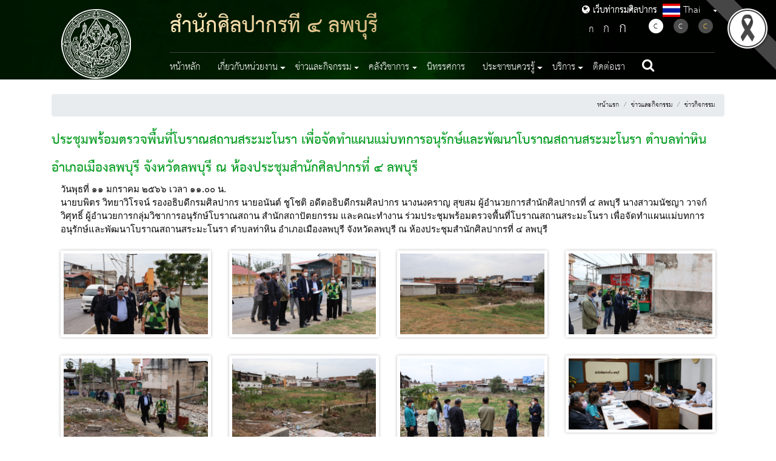

--- FILE ---
content_type: text/html; charset=UTF-8
request_url: https://finearts.go.th/fad4/view/38283-%EF%BF%BD%EF%BF%BD%EF%BF%BD%EF%BF%BD%EF%BF%BD%EF%BF%BD%EF%BF%BD%EF%BF%BD%EF%BF%BD%EF%BF%BD%EF%BF%BD%EF%BF%BD%EF%BF%BD%EF%BF%BD%EF%BF%BD%EF%BF%BD%EF%BF%BD%EF%BF%BD%EF%BF%BD%EF%BF%BD%EF%BF%BD%EF%BF%BD%EF%BF%BD%EF%BF%BD%EF%BF%BD%EF%BF%BD%EF%BF%BD%EF%BF%BD%EF%BF%BD%EF%BF%BD%EF%BF%BD%EF%BF%BD%EF%BF%BD%EF%BF%BD%EF%BF%BD%EF%BF%BD%EF%BF%BD%EF%BF%BD%EF%BF%BD%EF%BF%BD%EF%BF%BD%EF%BF%BD%EF%BF%BD%EF%BF%BD%EF%BF%BD%EF%BF%BD%EF%BF%BD%EF%BF%BD%EF%BF%BD%EF%BF%BD%EF%BF%BD%EF%BF%BD%EF%BF%BD%EF%BF%BD%EF%BF%BD%EF%BF%BD%EF%BF%BD%EF%BF%BD%EF%BF%BD%EF%BF%BD%EF%BF%BD%EF%BF%BD%EF%BF%BD%EF%BF%BD%EF%BF%BD%EF%BF%BD%EF%BF%BD%EF%BF%BD%EF%BF%BD%EF%BF%BD%EF%BF%BD%EF%BF%BD%EF%BF%BD%EF%BF%BD%EF%BF%BD%EF%BF%BD%EF%BF%BD%EF%BF%BD%EF%BF%BD%EF%BF%BD%EF%BF%BD%EF%BF%BD%EF%BF%BD%EF%BF%BD%EF%BF%BD%EF%BF%BD%EF%BF%BD%EF%BF%BD%EF%BF%BD%EF%BF%BD%EF%BF%BD%EF%BF%BD%EF%BF%BD%EF%BF%BD%EF%BF%BD%EF%BF%BD%EF%BF%BD%EF%BF%BD%EF%BF%BD%EF%BF%BD%EF%BF%BD%EF%BF%BD%EF%BF%BD%EF%BF%BD%EF%BF%BD%EF%BF%BD%EF%BF%BD%EF%BF%BD%EF%BF%BD%EF%BF%BD%EF%BF%BD%EF%BF%BD%EF%BF%BD%EF%BF%BD%EF%BF%BD%EF%BF%BD%EF%BF%BD%EF%BF%BD%EF%BF%BD%EF%BF%BD-%EF%BF%BD%EF%BF%BD%EF%BF%BD%EF%BF%BD%EF%BF%BD%EF%BF%BD%EF%BF%BD%EF%BF%BD%EF%BF%BD%EF%BF%BD%EF%BF%BD%EF%BF%BD%EF%BF%BD%EF%BF%BD%EF%BF%BD%EF%BF%BD%EF%BF%BD%EF%BF%BD%EF%BF%BD%EF%BF%BD%EF%BF%BD%EF%BF%BD%EF%BF%BD%EF%BF%BD%EF%BF%BD%EF%BF%BD%EF%BF%BD%EF%BF%BD%EF%BF%BD%EF%BF%BD%EF%BF%BD%EF%BF%BD%EF%BF%BD%EF%BF%BD%EF%BF%BD%EF%BF%BD%EF%BF%BD%EF%BF%BD%EF%BF%BD%EF%BF%BD%EF%BF%BD%EF%BF%BD%EF%BF%BD%EF%BF%BD%EF%BF%BD%EF%BF%BD%EF%BF%BD%EF%BF%BD%EF%BF%BD%EF%BF%BD%EF%BF%BD%EF%BF%BD%EF%BF%BD%EF%BF%BD%EF%BF%BD%EF%BF%BD%EF%BF%BD%EF%BF%BD%EF%BF%BD%EF%BF%BD%EF%BF%BD%EF%BF%BD%EF%BF%BD%EF%BF%BD%EF%BF%BD%EF%BF%BD%EF%BF%BD%EF%BF%BD%EF%BF%BD%EF%BF%BD%EF%BF%BD%EF%BF%BD%EF%BF%BD%EF%BF%BD%EF%BF%BD%EF%BF%BD%EF%BF%BD%EF%BF%BD%EF%BF%BD%EF%BF%BD%EF%BF%BD%EF%BF%BD%EF%BF%BD%EF%BF%BD%EF%BF%BD%EF%BF%BD%EF%BF%BD%EF%BF%BD%EF%BF%BD%EF%BF%BD%EF%BF%BD%EF%BF%BD%EF%BF%BD%EF%BF%BD%EF%BF%BD%EF%BF%BD%EF%BF%BD%EF%BF%BD%EF%BF%BD%EF%BF%BD%EF%BF%BD%EF%BF%BD%EF%BF%BD%EF%BF%BD%EF%BF%BD%EF%BF%BD%EF%BF%BD%EF%BF%BD%EF%BF%BD%EF%BF%BD%EF%BF%BD%EF%BF%BD%EF%BF%BD%EF%BF%BD%EF%BF%BD%EF%BF%BD%EF%BF%BD%EF%BF%BD%EF%BF%BD%EF%BF%BD%EF%BF%BD%EF%BF%BD%EF%BF%BD%EF%BF%BD%EF%BF%BD%EF%BF%BD%EF%BF%BD%EF%BF%BD%EF%BF%BD%EF%BF%BD%EF%BF%BD%EF%BF%BD%EF%BF%BD%EF%BF%BD%EF%BF%BD%EF%BF%BD%EF%BF%BD%EF%BF%BD%EF%BF%BD%EF%BF%BD%EF%BF%BD%EF%BF%BD%EF%BF%BD%EF%BF%BD%EF%BF%BD%EF%BF%BD%EF%BF%BD%EF%BF%BD%EF%BF%BD%EF%BF%BD%EF%BF%BD%EF%BF%BD%EF%BF%BD%EF%BF%BD%EF%BF%BD%EF%BF%BD%EF%BF%BD%EF%BF%BD%EF%BF%BD%EF%BF%BD%EF%BF%BD%EF%BF%BD%EF%BF%BD%EF%BF%BD%EF%BF%BD-%EF%BF%BD%EF%BF%BD%EF%BF%BD%EF%BF%BD%EF%BF%BD%EF%BF%BD%EF%BF%BD%EF%BF%BD%EF%BF%BD%EF%BF%BD%EF%BF%BD%EF%BF%BD%EF%BF%BD%EF%BF%BD%EF%BF%BD%EF%BF%BD%EF%BF%BD%EF%BF%BD%EF%BF%BD%EF%BF%BD%EF%BF%BD%EF%BF%BD%EF%BF%BD%EF%BF%BD%EF%BF%BD%EF%BF%BD%EF%BF%BD%EF%BF%BD%EF%BF%BD%EF%BF%BD-%EF%BF%BD%EF%BF%BD%EF%BF%BD%EF%BF%BD%EF%BF%BD%EF%BF%BD%EF%BF%BD%EF%BF%BD%EF%BF%BD%EF%BF%BD%EF%BF%BD%EF%BF%BD%EF%BF%BD%EF%BF%BD%EF%BF%BD%EF%BF%BD%EF%BF%BD%EF%BF%BD%EF%BF%BD%EF%BF%BD%EF%BF%BD%EF%BF%BD%EF%BF%BD%EF%BF%BD%EF%BF%BD%EF%BF%BD%EF%BF%BD%EF%BF%BD%EF%BF%BD%EF%BF%BD%EF%BF%BD%EF%BF%BD%EF%BF%BD%EF%BF%BD%EF%BF%BD%EF%BF%BD%EF%BF%BD%EF%BF%BD%EF%BF%BD%EF%BF%BD%EF%BF%BD%EF%BF%BD%EF%BF%BD%EF%BF%BD%EF%BF%BD%EF%BF%BD%EF%BF%BD%EF%BF%BD-%EF%BF%BD%EF%BF%BD%EF%BF%BD%EF%BF%BD%EF%BF%BD%EF%BF%BD%EF%BF%BD%EF%BF%BD%EF%BF%BD%EF%BF%BD%EF%BF%BD%EF%BF%BD%EF%BF%BD%EF%BF%BD%EF%BF%BD%EF%BF%BD%EF%BF%BD%EF%BF%BD%EF%BF%BD%EF%BF%BD%EF%BF%BD%EF%BF%BD%EF%BF%BD%EF%BF%BD%EF%BF%BD%EF%BF%BD%EF%BF%BD%EF%BF%BD%EF%BF%BD%EF%BF%BD%EF%BF%BD%EF%BF%BD%EF%BF%BD%EF%BF%BD%EF%BF%BD%EF%BF%BD%EF%BF%BD%EF%BF%BD%EF%BF%BD-%EF%BF%BD%EF%BF%BD%EF%BF%BD-%EF%BF%BD%EF%BF%BD%EF%BF%BD%EF%BF%BD%EF%BF%BD%EF%BF%BD%EF%BF%BD%EF%BF%BD%EF%BF%BD%EF%BF%BD%EF%BF%BD%EF%BF%BD%EF%BF%BD%EF%BF%BD%EF%BF%BD%EF%BF%BD%EF%BF%BD%EF%BF%BD%EF%BF%BD%EF%BF%BD%EF%BF%BD%EF%BF%BD%EF%BF%BD%EF%BF%BD%EF%BF%BD%EF%BF%BD%EF%BF%BD%EF%BF%BD%EF%BF%BD%EF%BF%BD%EF%BF%BD%EF%BF%BD%EF%BF%BD%EF%BF%BD%EF%BF%BD%EF%BF%BD%EF%BF%BD%EF%BF%BD%EF%BF%BD%EF%BF%BD%EF%BF%BD%EF%BF%BD%EF%BF%BD%EF%BF%BD%EF%BF%BD%EF%BF%BD%EF%BF%BD%EF%BF%BD%EF%BF%BD%EF%BF%BD%EF%BF%BD%EF%BF%BD%EF%BF%BD%EF%BF%BD%EF%BF%BD%EF%BF%BD%EF%BF%BD%EF%BF%BD%EF%BF%BD%EF%BF%BD%EF%BF%BD%EF%BF%BD%EF%BF%BD%EF%BF%BD%EF%BF%BD%EF%BF%BD%EF%BF%BD%EF%BF%BD%EF%BF%BD%EF%BF%BD%EF%BF%BD%EF%BF%BD%EF%BF%BD%EF%BF%BD%EF%BF%BD-%EF%BF%BD%EF%BF%BD%EF%BF%BD-%EF%BF%BD%EF%BF%BD%EF%BF%BD%EF%BF%BD%EF%BF%BD%EF%BF%BD%EF%BF%BD%EF%BF%BD%EF%BF%BD%EF%BF%BD%EF%BF%BD%EF%BF%BD%EF%BF%BD%EF%BF%BD%EF%BF%BD%EF%BF%BD%EF%BF%BD%EF%BF%BD
body_size: 85452
content:
<!DOCTYPE html>
<html lang="th">

<head>
    <!-- st1 -->
    <base href="https://finearts.go.th/fad4/home">
    <meta charset="UTF-8" />
    <meta name="viewport"               content="width=device-width, initial-scale=1.0" />
    <meta http-equiv="X-UA-Compatible"  content="ie=edge" />

        
        <!-- meta-og -->
    <meta property="og:url" content="https://finearts.go.th/fad4/view/38283-%EF%BF%BD%EF%BF%BD%EF%BF%BD%EF%BF%BD%EF%BF%BD%EF%BF%BD%EF%BF%BD%EF%BF%BD%EF%BF%BD%EF%BF%BD%EF%BF%BD%EF%BF%BD%EF%BF%BD%EF%BF%BD%EF%BF%BD%EF%BF%BD%EF%BF%BD%EF%BF%BD%EF%BF%BD%EF%BF%BD%EF%BF%BD%EF%BF%BD%EF%BF%BD%EF%BF%BD%EF%BF%BD%EF%BF%BD%EF%BF%BD%EF%BF%BD%EF%BF%BD%EF%BF%BD%EF%BF%BD%EF%BF%BD%EF%BF%BD%EF%BF%BD%EF%BF%BD%EF%BF%BD%EF%BF%BD%EF%BF%BD%EF%BF%BD%EF%BF%BD%EF%BF%BD%EF%BF%BD%EF%BF%BD%EF%BF%BD%EF%BF%BD%EF%BF%BD%EF%BF%BD%EF%BF%BD%EF%BF%BD%EF%BF%BD%EF%BF%BD%EF%BF%BD%EF%BF%BD%EF%BF%BD%EF%BF%BD%EF%BF%BD%EF%BF%BD%EF%BF%BD%EF%BF%BD%EF%BF%BD%EF%BF%BD%EF%BF%BD%EF%BF%BD%EF%BF%BD%EF%BF%BD%EF%BF%BD%EF%BF%BD%EF%BF%BD%EF%BF%BD%EF%BF%BD%EF%BF%BD%EF%BF%BD%EF%BF%BD%EF%BF%BD%EF%BF%BD%EF%BF%BD%EF%BF%BD%EF%BF%BD%EF%BF%BD%EF%BF%BD%EF%BF%BD%EF%BF%BD%EF%BF%BD%EF%BF%BD%EF%BF%BD%EF%BF%BD%EF%BF%BD%EF%BF%BD%EF%BF%BD%EF%BF%BD%EF%BF%BD%EF%BF%BD%EF%BF%BD%EF%BF%BD%EF%BF%BD%EF%BF%BD%EF%BF%BD%EF%BF%BD%EF%BF%BD%EF%BF%BD%EF%BF%BD%EF%BF%BD%EF%BF%BD%EF%BF%BD%EF%BF%BD%EF%BF%BD%EF%BF%BD%EF%BF%BD%EF%BF%BD%EF%BF%BD%EF%BF%BD%EF%BF%BD%EF%BF%BD%EF%BF%BD%EF%BF%BD%EF%BF%BD%EF%BF%BD%EF%BF%BD%EF%BF%BD%EF%BF%BD-%EF%BF%BD%EF%BF%BD%EF%BF%BD%EF%BF%BD%EF%BF%BD%EF%BF%BD%EF%BF%BD%EF%BF%BD%EF%BF%BD%EF%BF%BD%EF%BF%BD%EF%BF%BD%EF%BF%BD%EF%BF%BD%EF%BF%BD%EF%BF%BD%EF%BF%BD%EF%BF%BD%EF%BF%BD%EF%BF%BD%EF%BF%BD%EF%BF%BD%EF%BF%BD%EF%BF%BD%EF%BF%BD%EF%BF%BD%EF%BF%BD%EF%BF%BD%EF%BF%BD%EF%BF%BD%EF%BF%BD%EF%BF%BD%EF%BF%BD%EF%BF%BD%EF%BF%BD%EF%BF%BD%EF%BF%BD%EF%BF%BD%EF%BF%BD%EF%BF%BD%EF%BF%BD%EF%BF%BD%EF%BF%BD%EF%BF%BD%EF%BF%BD%EF%BF%BD%EF%BF%BD%EF%BF%BD%EF%BF%BD%EF%BF%BD%EF%BF%BD%EF%BF%BD%EF%BF%BD%EF%BF%BD%EF%BF%BD%EF%BF%BD%EF%BF%BD%EF%BF%BD%EF%BF%BD%EF%BF%BD%EF%BF%BD%EF%BF%BD%EF%BF%BD%EF%BF%BD%EF%BF%BD%EF%BF%BD%EF%BF%BD%EF%BF%BD%EF%BF%BD%EF%BF%BD%EF%BF%BD%EF%BF%BD%EF%BF%BD%EF%BF%BD%EF%BF%BD%EF%BF%BD%EF%BF%BD%EF%BF%BD%EF%BF%BD%EF%BF%BD%EF%BF%BD%EF%BF%BD%EF%BF%BD%EF%BF%BD%EF%BF%BD%EF%BF%BD%EF%BF%BD%EF%BF%BD%EF%BF%BD%EF%BF%BD%EF%BF%BD%EF%BF%BD%EF%BF%BD%EF%BF%BD%EF%BF%BD%EF%BF%BD%EF%BF%BD%EF%BF%BD%EF%BF%BD%EF%BF%BD%EF%BF%BD%EF%BF%BD%EF%BF%BD%EF%BF%BD%EF%BF%BD%EF%BF%BD%EF%BF%BD%EF%BF%BD%EF%BF%BD%EF%BF%BD%EF%BF%BD%EF%BF%BD%EF%BF%BD%EF%BF%BD%EF%BF%BD%EF%BF%BD%EF%BF%BD%EF%BF%BD%EF%BF%BD%EF%BF%BD%EF%BF%BD%EF%BF%BD%EF%BF%BD%EF%BF%BD%EF%BF%BD%EF%BF%BD%EF%BF%BD%EF%BF%BD%EF%BF%BD%EF%BF%BD%EF%BF%BD%EF%BF%BD%EF%BF%BD%EF%BF%BD%EF%BF%BD%EF%BF%BD%EF%BF%BD%EF%BF%BD%EF%BF%BD%EF%BF%BD%EF%BF%BD%EF%BF%BD%EF%BF%BD%EF%BF%BD%EF%BF%BD%EF%BF%BD%EF%BF%BD%EF%BF%BD%EF%BF%BD%EF%BF%BD%EF%BF%BD%EF%BF%BD%EF%BF%BD%EF%BF%BD%EF%BF%BD%EF%BF%BD%EF%BF%BD%EF%BF%BD%EF%BF%BD%EF%BF%BD%EF%BF%BD%EF%BF%BD%EF%BF%BD%EF%BF%BD%EF%BF%BD-%EF%BF%BD%EF%BF%BD%EF%BF%BD%EF%BF%BD%EF%BF%BD%EF%BF%BD%EF%BF%BD%EF%BF%BD%EF%BF%BD%EF%BF%BD%EF%BF%BD%EF%BF%BD%EF%BF%BD%EF%BF%BD%EF%BF%BD%EF%BF%BD%EF%BF%BD%EF%BF%BD%EF%BF%BD%EF%BF%BD%EF%BF%BD%EF%BF%BD%EF%BF%BD%EF%BF%BD%EF%BF%BD%EF%BF%BD%EF%BF%BD%EF%BF%BD%EF%BF%BD%EF%BF%BD-%EF%BF%BD%EF%BF%BD%EF%BF%BD%EF%BF%BD%EF%BF%BD%EF%BF%BD%EF%BF%BD%EF%BF%BD%EF%BF%BD%EF%BF%BD%EF%BF%BD%EF%BF%BD%EF%BF%BD%EF%BF%BD%EF%BF%BD%EF%BF%BD%EF%BF%BD%EF%BF%BD%EF%BF%BD%EF%BF%BD%EF%BF%BD%EF%BF%BD%EF%BF%BD%EF%BF%BD%EF%BF%BD%EF%BF%BD%EF%BF%BD%EF%BF%BD%EF%BF%BD%EF%BF%BD%EF%BF%BD%EF%BF%BD%EF%BF%BD%EF%BF%BD%EF%BF%BD%EF%BF%BD%EF%BF%BD%EF%BF%BD%EF%BF%BD%EF%BF%BD%EF%BF%BD%EF%BF%BD%EF%BF%BD%EF%BF%BD%EF%BF%BD%EF%BF%BD%EF%BF%BD%EF%BF%BD-%EF%BF%BD%EF%BF%BD%EF%BF%BD%EF%BF%BD%EF%BF%BD%EF%BF%BD%EF%BF%BD%EF%BF%BD%EF%BF%BD%EF%BF%BD%EF%BF%BD%EF%BF%BD%EF%BF%BD%EF%BF%BD%EF%BF%BD%EF%BF%BD%EF%BF%BD%EF%BF%BD%EF%BF%BD%EF%BF%BD%EF%BF%BD%EF%BF%BD%EF%BF%BD%EF%BF%BD%EF%BF%BD%EF%BF%BD%EF%BF%BD%EF%BF%BD%EF%BF%BD%EF%BF%BD%EF%BF%BD%EF%BF%BD%EF%BF%BD%EF%BF%BD%EF%BF%BD%EF%BF%BD%EF%BF%BD%EF%BF%BD%EF%BF%BD-%EF%BF%BD%EF%BF%BD%EF%BF%BD-%EF%BF%BD%EF%BF%BD%EF%BF%BD%EF%BF%BD%EF%BF%BD%EF%BF%BD%EF%BF%BD%EF%BF%BD%EF%BF%BD%EF%BF%BD%EF%BF%BD%EF%BF%BD%EF%BF%BD%EF%BF%BD%EF%BF%BD%EF%BF%BD%EF%BF%BD%EF%BF%BD%EF%BF%BD%EF%BF%BD%EF%BF%BD%EF%BF%BD%EF%BF%BD%EF%BF%BD%EF%BF%BD%EF%BF%BD%EF%BF%BD%EF%BF%BD%EF%BF%BD%EF%BF%BD%EF%BF%BD%EF%BF%BD%EF%BF%BD%EF%BF%BD%EF%BF%BD%EF%BF%BD%EF%BF%BD%EF%BF%BD%EF%BF%BD%EF%BF%BD%EF%BF%BD%EF%BF%BD%EF%BF%BD%EF%BF%BD%EF%BF%BD%EF%BF%BD%EF%BF%BD%EF%BF%BD%EF%BF%BD%EF%BF%BD%EF%BF%BD%EF%BF%BD%EF%BF%BD%EF%BF%BD%EF%BF%BD%EF%BF%BD%EF%BF%BD%EF%BF%BD%EF%BF%BD%EF%BF%BD%EF%BF%BD%EF%BF%BD%EF%BF%BD%EF%BF%BD%EF%BF%BD%EF%BF%BD%EF%BF%BD%EF%BF%BD%EF%BF%BD%EF%BF%BD%EF%BF%BD%EF%BF%BD%EF%BF%BD%EF%BF%BD%EF%BF%BD-%EF%BF%BD%EF%BF%BD%EF%BF%BD-%EF%BF%BD%EF%BF%BD%EF%BF%BD%EF%BF%BD%EF%BF%BD%EF%BF%BD%EF%BF%BD%EF%BF%BD%EF%BF%BD%EF%BF%BD%EF%BF%BD%EF%BF%BD%EF%BF%BD%EF%BF%BD%EF%BF%BD%EF%BF%BD%EF%BF%BD%EF%BF%BD?ref=20260119113323" />
    <meta property="og:type" content="website" />
    <meta property="og:title" content="ประชุมพร้อมตรวจพื้นที่โบราณสถานสระมะโนรา เพื่อจัดทำแผนแม่บทการอนุรักษ์และพัฒนาโบราณสถานสระมะโนรา ตำบ" />
    <meta property="og:description" content="วันพุธที่ ๑๑ มกราคม ๒๕๖๖ เวลา ๑๑.๐๐ น. นายบพิตร วิทยาวิโรจน์ รองอธิบดีกรมศิลปากร นายอนันต์ ชูโชติ อด" />
    <meta property="og:image" content="https://finearts.go.th/storage/contents/2023/01/image_cover/JzKxYrspmci1R1NJGgvYdc9XCI1saxlH1qw6VwIw.jpeg" />

    <link rel="shortcut icon" href="https://finearts.go.th/images/favicon.ico" type="image/x-icon" />

    <!-- meta -->
<meta name="description" content="กรมศิลปากร สำนักศิลปากรที่ ๔ ลพบุรี" />
<meta name="keywords" content="กรมศิลปากร สำนักศิลปากรที่ ๔ ลพบุรี" />


<title>กรมศิลปากร สำนักศิลปากรที่ ๔ ลพบุรี</title>
        <!-- meta-og -->
    <meta property="og:url" content="https://finearts.go.th/fad4/view/38283-%EF%BF%BD%EF%BF%BD%EF%BF%BD%EF%BF%BD%EF%BF%BD%EF%BF%BD%EF%BF%BD%EF%BF%BD%EF%BF%BD%EF%BF%BD%EF%BF%BD%EF%BF%BD%EF%BF%BD%EF%BF%BD%EF%BF%BD%EF%BF%BD%EF%BF%BD%EF%BF%BD%EF%BF%BD%EF%BF%BD%EF%BF%BD%EF%BF%BD%EF%BF%BD%EF%BF%BD%EF%BF%BD%EF%BF%BD%EF%BF%BD%EF%BF%BD%EF%BF%BD%EF%BF%BD%EF%BF%BD%EF%BF%BD%EF%BF%BD%EF%BF%BD%EF%BF%BD%EF%BF%BD%EF%BF%BD%EF%BF%BD%EF%BF%BD%EF%BF%BD%EF%BF%BD%EF%BF%BD%EF%BF%BD%EF%BF%BD%EF%BF%BD%EF%BF%BD%EF%BF%BD%EF%BF%BD%EF%BF%BD%EF%BF%BD%EF%BF%BD%EF%BF%BD%EF%BF%BD%EF%BF%BD%EF%BF%BD%EF%BF%BD%EF%BF%BD%EF%BF%BD%EF%BF%BD%EF%BF%BD%EF%BF%BD%EF%BF%BD%EF%BF%BD%EF%BF%BD%EF%BF%BD%EF%BF%BD%EF%BF%BD%EF%BF%BD%EF%BF%BD%EF%BF%BD%EF%BF%BD%EF%BF%BD%EF%BF%BD%EF%BF%BD%EF%BF%BD%EF%BF%BD%EF%BF%BD%EF%BF%BD%EF%BF%BD%EF%BF%BD%EF%BF%BD%EF%BF%BD%EF%BF%BD%EF%BF%BD%EF%BF%BD%EF%BF%BD%EF%BF%BD%EF%BF%BD%EF%BF%BD%EF%BF%BD%EF%BF%BD%EF%BF%BD%EF%BF%BD%EF%BF%BD%EF%BF%BD%EF%BF%BD%EF%BF%BD%EF%BF%BD%EF%BF%BD%EF%BF%BD%EF%BF%BD%EF%BF%BD%EF%BF%BD%EF%BF%BD%EF%BF%BD%EF%BF%BD%EF%BF%BD%EF%BF%BD%EF%BF%BD%EF%BF%BD%EF%BF%BD%EF%BF%BD%EF%BF%BD%EF%BF%BD%EF%BF%BD%EF%BF%BD%EF%BF%BD%EF%BF%BD%EF%BF%BD%EF%BF%BD-%EF%BF%BD%EF%BF%BD%EF%BF%BD%EF%BF%BD%EF%BF%BD%EF%BF%BD%EF%BF%BD%EF%BF%BD%EF%BF%BD%EF%BF%BD%EF%BF%BD%EF%BF%BD%EF%BF%BD%EF%BF%BD%EF%BF%BD%EF%BF%BD%EF%BF%BD%EF%BF%BD%EF%BF%BD%EF%BF%BD%EF%BF%BD%EF%BF%BD%EF%BF%BD%EF%BF%BD%EF%BF%BD%EF%BF%BD%EF%BF%BD%EF%BF%BD%EF%BF%BD%EF%BF%BD%EF%BF%BD%EF%BF%BD%EF%BF%BD%EF%BF%BD%EF%BF%BD%EF%BF%BD%EF%BF%BD%EF%BF%BD%EF%BF%BD%EF%BF%BD%EF%BF%BD%EF%BF%BD%EF%BF%BD%EF%BF%BD%EF%BF%BD%EF%BF%BD%EF%BF%BD%EF%BF%BD%EF%BF%BD%EF%BF%BD%EF%BF%BD%EF%BF%BD%EF%BF%BD%EF%BF%BD%EF%BF%BD%EF%BF%BD%EF%BF%BD%EF%BF%BD%EF%BF%BD%EF%BF%BD%EF%BF%BD%EF%BF%BD%EF%BF%BD%EF%BF%BD%EF%BF%BD%EF%BF%BD%EF%BF%BD%EF%BF%BD%EF%BF%BD%EF%BF%BD%EF%BF%BD%EF%BF%BD%EF%BF%BD%EF%BF%BD%EF%BF%BD%EF%BF%BD%EF%BF%BD%EF%BF%BD%EF%BF%BD%EF%BF%BD%EF%BF%BD%EF%BF%BD%EF%BF%BD%EF%BF%BD%EF%BF%BD%EF%BF%BD%EF%BF%BD%EF%BF%BD%EF%BF%BD%EF%BF%BD%EF%BF%BD%EF%BF%BD%EF%BF%BD%EF%BF%BD%EF%BF%BD%EF%BF%BD%EF%BF%BD%EF%BF%BD%EF%BF%BD%EF%BF%BD%EF%BF%BD%EF%BF%BD%EF%BF%BD%EF%BF%BD%EF%BF%BD%EF%BF%BD%EF%BF%BD%EF%BF%BD%EF%BF%BD%EF%BF%BD%EF%BF%BD%EF%BF%BD%EF%BF%BD%EF%BF%BD%EF%BF%BD%EF%BF%BD%EF%BF%BD%EF%BF%BD%EF%BF%BD%EF%BF%BD%EF%BF%BD%EF%BF%BD%EF%BF%BD%EF%BF%BD%EF%BF%BD%EF%BF%BD%EF%BF%BD%EF%BF%BD%EF%BF%BD%EF%BF%BD%EF%BF%BD%EF%BF%BD%EF%BF%BD%EF%BF%BD%EF%BF%BD%EF%BF%BD%EF%BF%BD%EF%BF%BD%EF%BF%BD%EF%BF%BD%EF%BF%BD%EF%BF%BD%EF%BF%BD%EF%BF%BD%EF%BF%BD%EF%BF%BD%EF%BF%BD%EF%BF%BD%EF%BF%BD%EF%BF%BD%EF%BF%BD%EF%BF%BD%EF%BF%BD%EF%BF%BD%EF%BF%BD%EF%BF%BD%EF%BF%BD%EF%BF%BD%EF%BF%BD%EF%BF%BD%EF%BF%BD%EF%BF%BD%EF%BF%BD%EF%BF%BD%EF%BF%BD-%EF%BF%BD%EF%BF%BD%EF%BF%BD%EF%BF%BD%EF%BF%BD%EF%BF%BD%EF%BF%BD%EF%BF%BD%EF%BF%BD%EF%BF%BD%EF%BF%BD%EF%BF%BD%EF%BF%BD%EF%BF%BD%EF%BF%BD%EF%BF%BD%EF%BF%BD%EF%BF%BD%EF%BF%BD%EF%BF%BD%EF%BF%BD%EF%BF%BD%EF%BF%BD%EF%BF%BD%EF%BF%BD%EF%BF%BD%EF%BF%BD%EF%BF%BD%EF%BF%BD%EF%BF%BD-%EF%BF%BD%EF%BF%BD%EF%BF%BD%EF%BF%BD%EF%BF%BD%EF%BF%BD%EF%BF%BD%EF%BF%BD%EF%BF%BD%EF%BF%BD%EF%BF%BD%EF%BF%BD%EF%BF%BD%EF%BF%BD%EF%BF%BD%EF%BF%BD%EF%BF%BD%EF%BF%BD%EF%BF%BD%EF%BF%BD%EF%BF%BD%EF%BF%BD%EF%BF%BD%EF%BF%BD%EF%BF%BD%EF%BF%BD%EF%BF%BD%EF%BF%BD%EF%BF%BD%EF%BF%BD%EF%BF%BD%EF%BF%BD%EF%BF%BD%EF%BF%BD%EF%BF%BD%EF%BF%BD%EF%BF%BD%EF%BF%BD%EF%BF%BD%EF%BF%BD%EF%BF%BD%EF%BF%BD%EF%BF%BD%EF%BF%BD%EF%BF%BD%EF%BF%BD%EF%BF%BD%EF%BF%BD-%EF%BF%BD%EF%BF%BD%EF%BF%BD%EF%BF%BD%EF%BF%BD%EF%BF%BD%EF%BF%BD%EF%BF%BD%EF%BF%BD%EF%BF%BD%EF%BF%BD%EF%BF%BD%EF%BF%BD%EF%BF%BD%EF%BF%BD%EF%BF%BD%EF%BF%BD%EF%BF%BD%EF%BF%BD%EF%BF%BD%EF%BF%BD%EF%BF%BD%EF%BF%BD%EF%BF%BD%EF%BF%BD%EF%BF%BD%EF%BF%BD%EF%BF%BD%EF%BF%BD%EF%BF%BD%EF%BF%BD%EF%BF%BD%EF%BF%BD%EF%BF%BD%EF%BF%BD%EF%BF%BD%EF%BF%BD%EF%BF%BD%EF%BF%BD-%EF%BF%BD%EF%BF%BD%EF%BF%BD-%EF%BF%BD%EF%BF%BD%EF%BF%BD%EF%BF%BD%EF%BF%BD%EF%BF%BD%EF%BF%BD%EF%BF%BD%EF%BF%BD%EF%BF%BD%EF%BF%BD%EF%BF%BD%EF%BF%BD%EF%BF%BD%EF%BF%BD%EF%BF%BD%EF%BF%BD%EF%BF%BD%EF%BF%BD%EF%BF%BD%EF%BF%BD%EF%BF%BD%EF%BF%BD%EF%BF%BD%EF%BF%BD%EF%BF%BD%EF%BF%BD%EF%BF%BD%EF%BF%BD%EF%BF%BD%EF%BF%BD%EF%BF%BD%EF%BF%BD%EF%BF%BD%EF%BF%BD%EF%BF%BD%EF%BF%BD%EF%BF%BD%EF%BF%BD%EF%BF%BD%EF%BF%BD%EF%BF%BD%EF%BF%BD%EF%BF%BD%EF%BF%BD%EF%BF%BD%EF%BF%BD%EF%BF%BD%EF%BF%BD%EF%BF%BD%EF%BF%BD%EF%BF%BD%EF%BF%BD%EF%BF%BD%EF%BF%BD%EF%BF%BD%EF%BF%BD%EF%BF%BD%EF%BF%BD%EF%BF%BD%EF%BF%BD%EF%BF%BD%EF%BF%BD%EF%BF%BD%EF%BF%BD%EF%BF%BD%EF%BF%BD%EF%BF%BD%EF%BF%BD%EF%BF%BD%EF%BF%BD%EF%BF%BD%EF%BF%BD%EF%BF%BD%EF%BF%BD-%EF%BF%BD%EF%BF%BD%EF%BF%BD-%EF%BF%BD%EF%BF%BD%EF%BF%BD%EF%BF%BD%EF%BF%BD%EF%BF%BD%EF%BF%BD%EF%BF%BD%EF%BF%BD%EF%BF%BD%EF%BF%BD%EF%BF%BD%EF%BF%BD%EF%BF%BD%EF%BF%BD%EF%BF%BD%EF%BF%BD%EF%BF%BD?ref=20260119113323" />
    <meta property="og:type" content="website" />
    <meta property="og:title" content="ประชุมพร้อมตรวจพื้นที่โบราณสถานสระมะโนรา เพื่อจัดทำแผนแม่บทการอนุรักษ์และพัฒนาโบราณสถานสระมะโนรา ตำบ" />
    <meta property="og:description" content="วันพุธที่ ๑๑ มกราคม ๒๕๖๖ เวลา ๑๑.๐๐ น. นายบพิตร วิทยาวิโรจน์ รองอธิบดีกรมศิลปากร นายอนันต์ ชูโชติ อด" />
    <meta property="og:image" content="https://finearts.go.th/storage/contents/2023/01/image_cover/JzKxYrspmci1R1NJGgvYdc9XCI1saxlH1qw6VwIw.jpeg" />

    <link rel="stylesheet" href="https://finearts.go.th/layout/sub/themes1/css/normalize.css" type="text/css" />
    <link rel="stylesheet" href="https://finearts.go.th/layout/sub/themes1/css/font-awesome.min.css" type="text/css" />
    <link rel="stylesheet" href="https://finearts.go.th/layout/sub/themes1/css/bootstrap.min.css" type="text/css" />
    <link rel="stylesheet" href="https://finearts.go.th/layout/sub/themes1/css/styles.css" type="text/css" />
    <link rel="stylesheet" href="https://finearts.go.th/layout/sub/themes1/css/slick.css" type="text/css"/>
    <link rel="stylesheet" href="https://finearts.go.th/layout/sub/themes1/css/slick-theme.css" type="text/css" />
    <link rel="stylesheet" href="https://finearts.go.th/layout/sub/themes1/css/custom-style.css" type="text/css" />
    <link href="https://cdnjs.cloudflare.com/ajax/libs/flag-icon-css/3.1.0/css/flag-icon.min.css" rel="stylesheet" type="text/css" />

    
    
    <!-- Color -->
    <link href="https://finearts.go.th/layout/sub/themes1/css/color/green.css" type="text/css" rel="stylesheet">



    <link
      rel="stylesheet"
      href="https://cdnjs.cloudflare.com/ajax/libs/malihu-custom-scrollbar-plugin/3.1.5/jquery.mCustomScrollbar.min.css"
      type="text/css"/>

    <!-- Jquery Core Js -->
    <script
      src="https://code.jquery.com/jquery-3.2.1.slim.min.js"
      integrity="sha384-KJ3o2DKtIkvYIK3UENzmM7KCkRr/rE9/Qpg6aAZGJwFDMVNA/GpGFF93hXpG5KkN"
      crossorigin="anonymous"
    ></script>
    <script src="https://finearts.go.th/layout/sub/themes1/plugins/jquery/jquery.min.js"></script>
    <script
      src="https://cdnjs.cloudflare.com/ajax/libs/popper.js/1.12.9/umd/popper.min.js"
      integrity="sha384-ApNbgh9B+Y1QKtv3Rn7W3mgPxhU9K/ScQsAP7hUibX39j7fakFPskvXusvfa0b4Q"
      crossorigin="anonymous"
    ></script>
    <script
    src="https://maxcdn.bootstrapcdn.com/bootstrap/4.0.0/js/bootstrap.min.js"
    integrity="sha384-JZR6Spejh4U02d8jOt6vLEHfe/JQGiRRSQQxSfFWpi1MquVdAyjUar5+76PVCmYl"
    crossorigin="anonymous"
  ></script>
    <script src="https://finearts.go.th/layout/sub/themes1/js/slick.min.js"></script>
    <script
      src="https://maps.googleapis.com/maps/api/js?key=AIzaSyBp5o7bzExzTj-PsuJEodip5xkB0hna8dk"
      async
      defer
    ></script>
    <script src="https://cdnjs.cloudflare.com/ajax/libs/malihu-custom-scrollbar-plugin/3.1.5/jquery.mCustomScrollbar.concat.min.js"></script>
    <script src="https://finearts.go.th/layout/sub/themes1/js/jquery.googlemap.js"></script>

    
    <link href="https://finearts.go.th/layout/sub/themes1/css/additional.css" rel="stylesheet" type="text/css" />

    <style>
	/* fix when strong tags not active */
	.news-detail strong
	{
		font-weight:bold;	
	}
</style>
    <!-- Light Gallery Plugin Css -->
    <link href="https://finearts.go.th/layout/sub/themes1/plugins/light-gallery/css/lightgallery.css" rel="stylesheet">
	<link rel="stylesheet" href="https://finearts.go.th/css/box-share.css">
    <style>
        #blackRibbonImage.corner-image {
            position: fixed;     
            top: 0px;         
            right: 0px;        
            width: 122px;
            height: 122px;
            object-fit: cover;  
            z-index: 9999;       
        }
    </style>
    <style>
        @media  print {
            @page  {
                margin-top:60px;
            }
            .no-print { display:none; }
        }
    </style>

</head>

<body>

    <nav id="sidebar">
    <div class="dismiss">
        <em class="fa fa-times-thin"></em>
    </div>
    <div class="wrap-flag">
        <nav class="navbar navbar-expand-lg navbar-dark bg-none rounded flag">
            <ul class="navbar-nav mr-auto">
                <li class="nav-item dropdown">
                    <a class="nav-link dropdown-toggle" href="#" id="dropdown02" data-toggle="dropdown" aria-haspopup="true" aria-expanded="false"><span class="flag-icon flag-icon-th"> </span> Thai</a>
                    <div class="dropdown-menu" aria-labelledby="dropdown02">
                                                                                                                                        <a class="dropdown-item" href="https://finearts.go.th/fad4/lang/en"><span class="flag-icon flag-icon-en"> </span> English</a>
                                                                        </div>
                </li>
            </ul>
        </nav>
    </div>


    <div class="nav-action mt-5">
        <div class="change-fontsize">
            <a title="ลดขนาดดัวอักษร" class="decrease-text" href="#"><span style="font-size: 1.75rem;">ก</span></a>
            <a title="ขนาดดัวอักษรปกติ" class="reset-text" href="#"><span style="font-size: 2rem;">ก</span></a>
            <a title="เพิ่มขนาดดัวอักษร" class="increase-text" href="#"><span style="font-size: 2.5rem;">ก</span></a>
        </div>
        <div class="change-fontcolor my-3">
            <a title="แสดงผลแบบปกติ" href="https://finearts.go.th/fad4/swichtheme/color"><span class="black active">C</span></a>
            <a title="แสดงผลพื้นหลังสีดำตัวหนังสือสีขาว" href="https://finearts.go.th/fad4/swichtheme/white"><span class="white">C</span></a>
            <a title="แสดงผลพื้นหลังสีดำตัวหนังสือสีเหลือง" href="https://finearts.go.th/fad4/swichtheme/yellow"><span class="yellow">C</span></a>
        </div>
    </div>

    
    <ul class="list-unstyled components">
        <li class="nav-item ">
                    <a class="nav-link " href="https://finearts.go.th/fad4"  >
                        หน้าหลัก
                    </a>
                </li><li class="nav-item dropdown "><a class="nav-link dropdown-toggle" 
                    id="menumenu-mobile-mobile-" data-toggle="dropdown" role="button" aria-haspopup="true" aria-expanded="false">เกี่ยวกับหน่วยงาน</a><ul class="dropdown-menu menu-mobile" aria-labelledby="menumenu-mobile-mobile-"><li><a class="dropdown-item" href="https://finearts.go.th/fad4/categorie/vision"  >วิสัยทัศน์และพันธกิจ</a></li><li><a class="dropdown-item" href="https://finearts.go.th/fad4/categorie/history"  >ประวัติและบทบาทหน้าที่</a></li><li><a class="dropdown-item" href="https://finearts.go.th/fad4/org-structure"  >หน่วยงานในสังกัด</a></li><li><a class="dropdown-item" href="https://finearts.go.th/fad4/org-structure"  >โครงสร้างและบุคลากร</a></li></ul></li><li class="nav-item dropdown "><a class="nav-link dropdown-toggle" 
                    id="menumenu-mobile-mobile-" data-toggle="dropdown" role="button" aria-haspopup="true" aria-expanded="false">ข่าวและกิจกรรม</a><ul class="dropdown-menu menu-mobile" aria-labelledby="menumenu-mobile-mobile-"><li><a class="dropdown-item" href="https://finearts.go.th/fad4/categorie/activity-news"  >ข่าวกิจกรรม</a></li><li><a class="dropdown-item" href="https://finearts.go.th/fad4/categorie/procurement"  >ข่าวจัดซื้อจัดจ้าง</a></li><li><a class="dropdown-item" href="https://finearts.go.th/fad4/categorie/job-news"  >ข่าวรับสมัครงาน</a></li><li><a class="dropdown-item" href="https://finearts.go.th/fad4/categorie/gallery-and-activities"  >คลังภาพกิจกรรม</a></li><li><a class="dropdown-item" href="https://finearts.go.th/fad4/categorie/dept-news"  >ข่าวประชาสัมพันธ์</a></li><li><a class="dropdown-item" href="https://finearts.go.th/fad4/categorie/calendar"  >ปฏิทินกิจกรรม</a></li></ul></li><li class="nav-item dropdown "><a class="nav-link dropdown-toggle" 
                    id="menumenu-mobile-mobile-" data-toggle="dropdown" role="button" aria-haspopup="true" aria-expanded="false">คลังวิชาการ</a><ul class="dropdown-menu menu-mobile" aria-labelledby="menumenu-mobile-mobile-"><li><a class="dropdown-item" href="https://finearts.go.th/fad4/categorie/general"  >ความรู้ทั่วไป</a></li><li><a class="dropdown-item" href="https://finearts.go.th/fad4/categorie/valuable-gallery"  >คลังภาพทรงคุณค่า</a></li><li><a class="dropdown-item" href="https://finearts.go.th/fad4/categorie/dept-ebook"  >หนังสืออิเล็กทรอนิกส์</a></li><li><a class="dropdown-item" href="https://finearts.go.th/fad4/categorie/video"  >วีดีทัศน์</a></li><li><a class="dropdown-item" href="https://finearts.go.th/fad4/categorie/development-project"  >โครงการอนุรักษ์และพัฒนาวังหน้า</a></li></ul></li><li class="nav-item ">
                    <a class="nav-link " href="https://finearts.go.th/fad4/categorie/exhibition"  >
                        นิทรรศการ
                    </a>
                </li><li class="nav-item dropdown "><a class="nav-link dropdown-toggle" 
                    id="menumenu-mobile-mobile-" data-toggle="dropdown" role="button" aria-haspopup="true" aria-expanded="false">ประชาชนควรรู้</a><ul class="dropdown-menu menu-mobile" aria-labelledby="menumenu-mobile-mobile-"><li><a class="dropdown-item" href="https://finearts.go.th/fad4/categorie/dept-laws-and-regulations"  >กฎหมายและระเบียบ</a></li><li><a class="dropdown-item" href="https://finearts.go.th/fad4/categorie/interesting-facts"  >เรื่องน่ารู้</a></li></ul></li><li class="nav-item dropdown "><a class="nav-link dropdown-toggle" 
                    id="menumenu-mobile-mobile-" data-toggle="dropdown" role="button" aria-haspopup="true" aria-expanded="false">บริการ</a><ul class="dropdown-menu menu-mobile" aria-labelledby="menumenu-mobile-mobile-"><li><a class="dropdown-item" href="https://finearts.go.th/fad4/categorie/document-download"  >เอกสารดาวน์โหลด</a></li><li><a class="dropdown-item" href="https://finearts.go.th/fad4/categorie/poll"  >แบบสอบถาม</a></li><li><a class="dropdown-item" href="https://finearts.go.th/fad4/categorie/faq"  >สอบถามบ่อย</a></li></ul></li><li class="nav-item ">
                    <a class="nav-link " href="https://finearts.go.th/fad4/contact"  >
                        ติดต่อเรา
                    </a>
                </li>
    </ul>
</nav>

<!--  Header  -->
<header class="main-header">
    <div class="main-nav container">
        <nav class="navbar navbar-expand-lg navbar-dark bg-transparent">
            <a class="navbar-brand" href="https://finearts.go.th/fad4">
                <img src="https://finearts.go.th/layout/sub/themes1/images/logo.png" alt="logo" class="img-fluid fineart-logo" />
                <div class="co-logo-mobile">
                    <span class="th-name">สำนักศิลปากรที่ ๔ ลพบุรี</span>
                    <span class="en-name">The 4th Regional Office of Fine Arts Department, Lopburi</span>
                </div>
                <div class="btn-go-fa"><a href="https://finearts.go.th/main"><i class="fa fa-globe" style="font-size:15px;"></i> เว็บท่ากรมศิลปากร</a></div>
            </a>
            <button class="navbar-toggler" type="button" id="sidebarCollapse">
                <span class="navbar-toggler-icon"></span>
            </button>
            <div class="collapse navbar-collapse" id="main-navbar">
                <div class="navbar-wrapper">
                    <div class="top-navbar">
                        <div class="co-logo">
                            <span class="th-name">สำนักศิลปากรที่ ๔ ลพบุรี</span>
                            
                        </div>
                        <div class="btn-go-fa"><a href="https://finearts.go.th/main"><i class="fa fa-globe" style="font-size:15px;"></i> เว็บท่ากรมศิลปากร</a></div>
                        <div class="wrap-flag">
                            <nav class="navbar navbar-expand-lg navbar-dark bg-none rounded flag">
                                <div class="navbar-nav mr-auto">
                                    <a class="nav-link dropdown-toggle" href="#" id="dropdown01" data-toggle="dropdown" aria-haspopup="true" aria-expanded="false"><span class="flag-icon flag-icon-th"> </span> Thai</a>
                                    <div class="dropdown-menu" aria-labelledby="dropdown01">
                                                                                                                                                                                                                        <a class="dropdown-item" href="https://finearts.go.th/fad4/lang/en"><span class="flag-icon flag-icon-en"> </span> English</a>
                                                                                                                        </div>
                                </div>
                            </nav>
                        </div>
                        <div class="nav-action">
                            <div class="change-fontsize">
                                <a title="ลดขนาดดัวอักษร" class="decrease-text" href="https://finearts.go.th/layout/sub/themes1/"><span style="font-size: 1.75rem;">ก</span></a>
                                <a title="ขนาดดัวอักษรปกติ" class="reset-text" href="https://finearts.go.th/layout/sub/themes1/"><span style="font-size: 2rem;">ก</span></a>
                                <a title="เพิ่มขนาดดัวอักษร" class="increase-text" href="https://finearts.go.th/layout/sub/themes1/"><span style="font-size: 2.5rem;">ก</span></a>
                            </div>
                            <div class="change-fontcolor">
                                <a title="แสดงผลแบบปกติ" href="https://finearts.go.th/fad4/swichtheme/color"><span class="black active">C</span></a>
                                <a title="แสดงผลพื้นหลังสีดำตัวหนังสือสีขาว" href="https://finearts.go.th/fad4/swichtheme/white"><span class="white">C</span></a>
                                <a title="แสดงผลพื้นหลังสีดำตัวหนังสือสีเหลือง" href="https://finearts.go.th/fad4/swichtheme/yellow"><span class="yellow">C</span></a>
                            </div>
                        </div>
                    </div>
                    <div class="collapse navbar-collapse navbars-menu-main d-flex justify-content-between" id="navbars-menu-main">
                        
                        <ul class="change-font-size navbar-nav">
                            <li class="nav-item ">
                    <a class="nav-link " href="https://finearts.go.th/fad4"  >
                        หน้าหลัก
                    </a>
                </li><li class="nav-item dropdown "><a class="nav-link dropdown-toggle" 
                    id="menu-" data-toggle="dropdown" role="button" aria-haspopup="true" aria-expanded="false">เกี่ยวกับหน่วยงาน</a><ul class="dropdown-menu " aria-labelledby="menu-"><li><a class="dropdown-item" href="https://finearts.go.th/fad4/categorie/vision"  >วิสัยทัศน์และพันธกิจ</a></li><li><a class="dropdown-item" href="https://finearts.go.th/fad4/categorie/history"  >ประวัติและบทบาทหน้าที่</a></li><li><a class="dropdown-item" href="https://finearts.go.th/fad4/org-structure"  >หน่วยงานในสังกัด</a></li><li><a class="dropdown-item" href="https://finearts.go.th/fad4/org-structure"  >โครงสร้างและบุคลากร</a></li></ul></li><li class="nav-item dropdown "><a class="nav-link dropdown-toggle" 
                    id="menu-" data-toggle="dropdown" role="button" aria-haspopup="true" aria-expanded="false">ข่าวและกิจกรรม</a><ul class="dropdown-menu " aria-labelledby="menu-"><li><a class="dropdown-item" href="https://finearts.go.th/fad4/categorie/activity-news"  >ข่าวกิจกรรม</a></li><li><a class="dropdown-item" href="https://finearts.go.th/fad4/categorie/procurement"  >ข่าวจัดซื้อจัดจ้าง</a></li><li><a class="dropdown-item" href="https://finearts.go.th/fad4/categorie/job-news"  >ข่าวรับสมัครงาน</a></li><li><a class="dropdown-item" href="https://finearts.go.th/fad4/categorie/gallery-and-activities"  >คลังภาพกิจกรรม</a></li><li><a class="dropdown-item" href="https://finearts.go.th/fad4/categorie/dept-news"  >ข่าวประชาสัมพันธ์</a></li><li><a class="dropdown-item" href="https://finearts.go.th/fad4/categorie/calendar"  >ปฏิทินกิจกรรม</a></li></ul></li><li class="nav-item dropdown "><a class="nav-link dropdown-toggle" 
                    id="menu-" data-toggle="dropdown" role="button" aria-haspopup="true" aria-expanded="false">คลังวิชาการ</a><ul class="dropdown-menu " aria-labelledby="menu-"><li><a class="dropdown-item" href="https://finearts.go.th/fad4/categorie/general"  >ความรู้ทั่วไป</a></li><li><a class="dropdown-item" href="https://finearts.go.th/fad4/categorie/valuable-gallery"  >คลังภาพทรงคุณค่า</a></li><li><a class="dropdown-item" href="https://finearts.go.th/fad4/categorie/dept-ebook"  >หนังสืออิเล็กทรอนิกส์</a></li><li><a class="dropdown-item" href="https://finearts.go.th/fad4/categorie/video"  >วีดีทัศน์</a></li><li><a class="dropdown-item" href="https://finearts.go.th/fad4/categorie/development-project"  >โครงการอนุรักษ์และพัฒนาวังหน้า</a></li></ul></li><li class="nav-item ">
                    <a class="nav-link " href="https://finearts.go.th/fad4/categorie/exhibition"  >
                        นิทรรศการ
                    </a>
                </li><li class="nav-item dropdown "><a class="nav-link dropdown-toggle" 
                    id="menu-" data-toggle="dropdown" role="button" aria-haspopup="true" aria-expanded="false">ประชาชนควรรู้</a><ul class="dropdown-menu " aria-labelledby="menu-"><li><a class="dropdown-item" href="https://finearts.go.th/fad4/categorie/dept-laws-and-regulations"  >กฎหมายและระเบียบ</a></li><li><a class="dropdown-item" href="https://finearts.go.th/fad4/categorie/interesting-facts"  >เรื่องน่ารู้</a></li></ul></li><li class="nav-item dropdown "><a class="nav-link dropdown-toggle" 
                    id="menu-" data-toggle="dropdown" role="button" aria-haspopup="true" aria-expanded="false">บริการ</a><ul class="dropdown-menu " aria-labelledby="menu-"><li><a class="dropdown-item" href="https://finearts.go.th/fad4/categorie/document-download"  >เอกสารดาวน์โหลด</a></li><li><a class="dropdown-item" href="https://finearts.go.th/fad4/categorie/poll"  >แบบสอบถาม</a></li><li><a class="dropdown-item" href="https://finearts.go.th/fad4/categorie/faq"  >สอบถามบ่อย</a></li></ul></li><li class="nav-item ">
                    <a class="nav-link " href="https://finearts.go.th/fad4/contact"  >
                        ติดต่อเรา
                    </a>
                </li>
                            <li class="nav-item" style="padding: 0 !important;" >
                                <a class="nav-link" href="https://finearts.go.th/fad4/search"><em class="fa fa-search"></em></a>
                            </li>
                        </ul>
                    </div>
                </div>
            </div>
        </nav>
    </div>
    <div>
        <img src="https://finearts.go.th/layout/sub/themes1/images/page.jpg" class="d-block w-100 head_pages" alt="..." />
    </div>
</header>

    
    <!-- START Content -->
    <div class="row wrap-content">
        <div class="container">
            <div class="row">
                <div class="col-12">

                    <div>
                        <br>
                        <!-- START Breadcrump -->
                        <div class="" title="nav">
                            <nav aria-label="breadcrumb">
                                <ol class="breadcrumb bread justify-content-end">
                                    <li class="breadcrumb-item"><a title="หน้าแรก" href="https://finearts.go.th/fad4">หน้าแรก</a></li>
                                     <li class="breadcrumb-item"><a href="https://finearts.go.th/fad4/categorie/news-activity">ข่าวและกิจกรรม</a></li><li class="breadcrumb-item active"><a href="https://finearts.go.th/fad4/categorie/activity-news">ข่าวกิจกรรม</a></li>                                 </ol>
                            </nav>
                        </div>
                    </div>
                    <div>
                        <!-- END Breadcrump -->
                        <div class=" text-content" style="min-height: 70vh;">
                            <div class="title-page">
                                ประชุมพร้อมตรวจพื้นที่โบราณสถานสระมะโนรา เพื่อจัดทำแผนแม่บทการอนุรักษ์และพัฒนาโบราณสถานสระมะโนรา ตำบลท่าหิน อำเภอเมืองลพบุรี จังหวัดลพบุรี ณ ห้องประชุมสำนักศิลปากรที่ ๔ ลพบุรี                            </div>
                
                                
                    <div class="row mb-4">
    <div class="col-md-12">
		<div class="col-md-12"></div><div class="col-md-12 news-detail"><div dir="auto" style="font-family: 'Segoe UI Historic', 'Segoe UI', Helvetica, Arial, sans-serif; color: #050505; font-size: 15px; white-space: pre-wrap;">วันพุธที่ ๑๑ มกราคม ๒๕๖๖ เวลา ๑๑.๐๐ น.</div>
<div dir="auto" style="font-family: 'Segoe UI Historic', 'Segoe UI', Helvetica, Arial, sans-serif; color: #050505; font-size: 15px; white-space: pre-wrap;">นายบพิตร วิทยาวิโรจน์ รองอธิบดีกรมศิลปากร นายอนันต์ ชูโชติ อดีตอธิบดีกรมศิลปากร นางนงคราญ สุขสม ผู้อำนวยการสำนักศิลปากรที่ ๔ ลพบุรี นางสาวมนัชญา วาจก์วิศุทธิ์ ผู้อำนวยการกลุ่มวิชาการอนุรักษ์โบราณสถาน สำนักสถาปัตยกรรม และคณะทำงาน ร่วมประชุมพร้อมตรวจพื้นที่โบราณสถานสระมะโนรา เพื่อจัดทำแผนแม่บทการอนุรักษ์และพัฒนาโบราณสถานสระมะโนรา ตำบลท่าหิน อำเภอเมืองลพบุรี จังหวัดลพบุรี ณ ห้องประชุมสำนักศิลปากรที่ ๔ ลพบุรี</div></div><div class="col-lg-12 col-md-12 col-sm-12 col-xs-12 mt-4"><div id="aniimated-thumbnials" class="list-unstyled row clearfix"><div class="col-lg-3 col-md-4 col-sm-6 col-xs-12">
                            <a href="/storage/contents/2023/01/detail_image/jEHEJ7LOB9HhxL8uS3e1qGFCit7yUbE2rAmA7Z1M.jpeg" data-sub-html="ประชุมพร้อมตรวจพื้นที่โบราณสถานสระมะโนรา เพื่อจัดทำแผนแม่บทการอนุรักษ์และพัฒนาโบราณสถานสระมะโนรา ตำบลท่าหิน อำเภอเมืองลพบุรี จังหวัดลพบุรี ณ ห้องประชุมสำนักศิลปากรที่ ๔ ลพบุรี">
                                <img class="img-fluid thumbnail" src="/storage/contents/2023/01/detail_image/jEHEJ7LOB9HhxL8uS3e1qGFCit7yUbE2rAmA7Z1M.jpeg" alt="ประชุมพร้อมตรวจพื้นที่โบราณสถานสระมะโนรา เพื่อจัดทำแผนแม่บทการอนุรักษ์และพัฒนาโบราณสถานสระมะโนรา ตำบลท่าหิน อำเภอเมืองลพบุรี จังหวัดลพบุรี ณ ห้องประชุมสำนักศิลปากรที่ ๔ ลพบุรี"/>
                            </a>
                        </div><div class="col-lg-3 col-md-4 col-sm-6 col-xs-12">
                            <a href="/storage/contents/2023/01/detail_image/dEHHsfb4clTjtYfBm5FCkSkX0cgTdJATbLetlRvK.jpeg" data-sub-html="ประชุมพร้อมตรวจพื้นที่โบราณสถานสระมะโนรา เพื่อจัดทำแผนแม่บทการอนุรักษ์และพัฒนาโบราณสถานสระมะโนรา ตำบลท่าหิน อำเภอเมืองลพบุรี จังหวัดลพบุรี ณ ห้องประชุมสำนักศิลปากรที่ ๔ ลพบุรี">
                                <img class="img-fluid thumbnail" src="/storage/contents/2023/01/detail_image/dEHHsfb4clTjtYfBm5FCkSkX0cgTdJATbLetlRvK.jpeg" alt="ประชุมพร้อมตรวจพื้นที่โบราณสถานสระมะโนรา เพื่อจัดทำแผนแม่บทการอนุรักษ์และพัฒนาโบราณสถานสระมะโนรา ตำบลท่าหิน อำเภอเมืองลพบุรี จังหวัดลพบุรี ณ ห้องประชุมสำนักศิลปากรที่ ๔ ลพบุรี"/>
                            </a>
                        </div><div class="col-lg-3 col-md-4 col-sm-6 col-xs-12">
                            <a href="/storage/contents/2023/01/detail_image/JDIILTfqszF9NFR5AVwTZRN2jtgVOkvtO5KUschq.jpeg" data-sub-html="ประชุมพร้อมตรวจพื้นที่โบราณสถานสระมะโนรา เพื่อจัดทำแผนแม่บทการอนุรักษ์และพัฒนาโบราณสถานสระมะโนรา ตำบลท่าหิน อำเภอเมืองลพบุรี จังหวัดลพบุรี ณ ห้องประชุมสำนักศิลปากรที่ ๔ ลพบุรี">
                                <img class="img-fluid thumbnail" src="/storage/contents/2023/01/detail_image/JDIILTfqszF9NFR5AVwTZRN2jtgVOkvtO5KUschq.jpeg" alt="ประชุมพร้อมตรวจพื้นที่โบราณสถานสระมะโนรา เพื่อจัดทำแผนแม่บทการอนุรักษ์และพัฒนาโบราณสถานสระมะโนรา ตำบลท่าหิน อำเภอเมืองลพบุรี จังหวัดลพบุรี ณ ห้องประชุมสำนักศิลปากรที่ ๔ ลพบุรี"/>
                            </a>
                        </div><div class="col-lg-3 col-md-4 col-sm-6 col-xs-12">
                            <a href="/storage/contents/2023/01/detail_image/QQ7A0ClZOfhiid763cV8EPLlz2hA18WRa8nm1zEz.jpeg" data-sub-html="ประชุมพร้อมตรวจพื้นที่โบราณสถานสระมะโนรา เพื่อจัดทำแผนแม่บทการอนุรักษ์และพัฒนาโบราณสถานสระมะโนรา ตำบลท่าหิน อำเภอเมืองลพบุรี จังหวัดลพบุรี ณ ห้องประชุมสำนักศิลปากรที่ ๔ ลพบุรี">
                                <img class="img-fluid thumbnail" src="/storage/contents/2023/01/detail_image/QQ7A0ClZOfhiid763cV8EPLlz2hA18WRa8nm1zEz.jpeg" alt="ประชุมพร้อมตรวจพื้นที่โบราณสถานสระมะโนรา เพื่อจัดทำแผนแม่บทการอนุรักษ์และพัฒนาโบราณสถานสระมะโนรา ตำบลท่าหิน อำเภอเมืองลพบุรี จังหวัดลพบุรี ณ ห้องประชุมสำนักศิลปากรที่ ๔ ลพบุรี"/>
                            </a>
                        </div><div class="col-lg-3 col-md-4 col-sm-6 col-xs-12">
                            <a href="/storage/contents/2023/01/detail_image/1bpSrPWsaEWSrM8C1a1Hhh80lDMM1k1rBvecSwUF.jpeg" data-sub-html="ประชุมพร้อมตรวจพื้นที่โบราณสถานสระมะโนรา เพื่อจัดทำแผนแม่บทการอนุรักษ์และพัฒนาโบราณสถานสระมะโนรา ตำบลท่าหิน อำเภอเมืองลพบุรี จังหวัดลพบุรี ณ ห้องประชุมสำนักศิลปากรที่ ๔ ลพบุรี">
                                <img class="img-fluid thumbnail" src="/storage/contents/2023/01/detail_image/1bpSrPWsaEWSrM8C1a1Hhh80lDMM1k1rBvecSwUF.jpeg" alt="ประชุมพร้อมตรวจพื้นที่โบราณสถานสระมะโนรา เพื่อจัดทำแผนแม่บทการอนุรักษ์และพัฒนาโบราณสถานสระมะโนรา ตำบลท่าหิน อำเภอเมืองลพบุรี จังหวัดลพบุรี ณ ห้องประชุมสำนักศิลปากรที่ ๔ ลพบุรี"/>
                            </a>
                        </div><div class="col-lg-3 col-md-4 col-sm-6 col-xs-12">
                            <a href="/storage/contents/2023/01/detail_image/WQdGxbhKJ9vpVrMRWLi7oISOjAoxtJCZqYututGS.jpeg" data-sub-html="ประชุมพร้อมตรวจพื้นที่โบราณสถานสระมะโนรา เพื่อจัดทำแผนแม่บทการอนุรักษ์และพัฒนาโบราณสถานสระมะโนรา ตำบลท่าหิน อำเภอเมืองลพบุรี จังหวัดลพบุรี ณ ห้องประชุมสำนักศิลปากรที่ ๔ ลพบุรี">
                                <img class="img-fluid thumbnail" src="/storage/contents/2023/01/detail_image/WQdGxbhKJ9vpVrMRWLi7oISOjAoxtJCZqYututGS.jpeg" alt="ประชุมพร้อมตรวจพื้นที่โบราณสถานสระมะโนรา เพื่อจัดทำแผนแม่บทการอนุรักษ์และพัฒนาโบราณสถานสระมะโนรา ตำบลท่าหิน อำเภอเมืองลพบุรี จังหวัดลพบุรี ณ ห้องประชุมสำนักศิลปากรที่ ๔ ลพบุรี"/>
                            </a>
                        </div><div class="col-lg-3 col-md-4 col-sm-6 col-xs-12">
                            <a href="/storage/contents/2023/01/detail_image/42SexLvZ6M5yFtrtLBORBLF1ji2JDmlCc6aqMwG0.jpeg" data-sub-html="ประชุมพร้อมตรวจพื้นที่โบราณสถานสระมะโนรา เพื่อจัดทำแผนแม่บทการอนุรักษ์และพัฒนาโบราณสถานสระมะโนรา ตำบลท่าหิน อำเภอเมืองลพบุรี จังหวัดลพบุรี ณ ห้องประชุมสำนักศิลปากรที่ ๔ ลพบุรี">
                                <img class="img-fluid thumbnail" src="/storage/contents/2023/01/detail_image/42SexLvZ6M5yFtrtLBORBLF1ji2JDmlCc6aqMwG0.jpeg" alt="ประชุมพร้อมตรวจพื้นที่โบราณสถานสระมะโนรา เพื่อจัดทำแผนแม่บทการอนุรักษ์และพัฒนาโบราณสถานสระมะโนรา ตำบลท่าหิน อำเภอเมืองลพบุรี จังหวัดลพบุรี ณ ห้องประชุมสำนักศิลปากรที่ ๔ ลพบุรี"/>
                            </a>
                        </div><div class="col-lg-3 col-md-4 col-sm-6 col-xs-12">
                            <a href="/storage/contents/2023/01/detail_image/B7Scnp4xvNBwxXwUrPd3rHGp2G5jEOMqFXv43zJz.jpeg" data-sub-html="ประชุมพร้อมตรวจพื้นที่โบราณสถานสระมะโนรา เพื่อจัดทำแผนแม่บทการอนุรักษ์และพัฒนาโบราณสถานสระมะโนรา ตำบลท่าหิน อำเภอเมืองลพบุรี จังหวัดลพบุรี ณ ห้องประชุมสำนักศิลปากรที่ ๔ ลพบุรี">
                                <img class="img-fluid thumbnail" src="/storage/contents/2023/01/detail_image/B7Scnp4xvNBwxXwUrPd3rHGp2G5jEOMqFXv43zJz.jpeg" alt="ประชุมพร้อมตรวจพื้นที่โบราณสถานสระมะโนรา เพื่อจัดทำแผนแม่บทการอนุรักษ์และพัฒนาโบราณสถานสระมะโนรา ตำบลท่าหิน อำเภอเมืองลพบุรี จังหวัดลพบุรี ณ ห้องประชุมสำนักศิลปากรที่ ๔ ลพบุรี"/>
                            </a>
                        </div><div class="col-lg-3 col-md-4 col-sm-6 col-xs-12">
                            <a href="/storage/contents/2023/01/detail_image/cToh9nKaVRoCjfx3ZF34mJnd3l58V6ZYhKwLZ4W4.jpeg" data-sub-html="ประชุมพร้อมตรวจพื้นที่โบราณสถานสระมะโนรา เพื่อจัดทำแผนแม่บทการอนุรักษ์และพัฒนาโบราณสถานสระมะโนรา ตำบลท่าหิน อำเภอเมืองลพบุรี จังหวัดลพบุรี ณ ห้องประชุมสำนักศิลปากรที่ ๔ ลพบุรี">
                                <img class="img-fluid thumbnail" src="/storage/contents/2023/01/detail_image/cToh9nKaVRoCjfx3ZF34mJnd3l58V6ZYhKwLZ4W4.jpeg" alt="ประชุมพร้อมตรวจพื้นที่โบราณสถานสระมะโนรา เพื่อจัดทำแผนแม่บทการอนุรักษ์และพัฒนาโบราณสถานสระมะโนรา ตำบลท่าหิน อำเภอเมืองลพบุรี จังหวัดลพบุรี ณ ห้องประชุมสำนักศิลปากรที่ ๔ ลพบุรี"/>
                            </a>
                        </div></div></div>
    </div>
</div>

<div class="row">
    <div class="col-md-6">
        
        
        <!--counter view-->
        <div class="col-md-12">
    <p class="text-left">
        (จำนวนผู้เข้าชม  732  ครั้ง)
    </p>
</div>
    </div>
    <div class="col-md-6">
    </div>
</div>


    
                
                
                            
                                        
                            <!-- box-share_button -->


<div class="row" style="margin-bottom:2rem;">
    <div class="col-md-12">
		<span id="share-button-group">
			
			<a  href="https://twitter.com/share?url=https://finearts.go.th/fad4/view/38283"
				class="share-button-item"
				target="popup"
				onclick="window.open('https://twitter.com/share?url=https://finearts.go.th/fad4/view/38283','popup','width=600,height=300'); return false;"
			>
				<img src="https://finearts.go.th/layout/main/themes1/images/icon-share.png" alt="" height="32" width="32">
			</a>
			
			<a  href="https://lineit.line.me/share/ui?url=https://finearts.go.th/fad4/view/38283"
				class="share-button-item"
				target="popup"
				onclick="window.open('https://lineit.line.me/share/ui?url=https://finearts.go.th/fad4/view/38283','popup','width=600,height=600'); return false;"
			>
				<img src="https://finearts.go.th/layout/main/themes1/images/icon-share-line.png" alt="" height="32" width="32">
			</a>
			
				
			<a  
				
				
				class="share-button-item"
				target="popup"
				onclick="window.open('https://www.facebook.com/sharer.php?u=https://finearts.go.th/fad4/view/38283?ref=20260119113323','popup','width=600,height=300'); return false;"
			>
				<img src="https://finearts.go.th/layout/main/themes1/images/icon-share-facebook.png" alt="" height="32" width="32">
			</a>
		</span>
        
    </div>
</div>                            
                                                </div>
                    </div>
                    <br>


                </div>
            </div>
        </div>
        
    </div>
    <!-- END Content -->


    <!--####### START FOOTER ####### -->
<footer>
    <div class="row m-0 footer">
        <div class="container">
            <div class="row">
                                    <div class="col-md-3">
                        <iframe
                            src="https://www.facebook.com/plugins/page.php?href=สำนักศิลปากรที่ ๔ ลพบุรี&tabs=timeline&width=250&height=220&small_header=true&adapt_container_width=true&hide_cover=false&show_facepile=false&appId"
                            width="100%"
                            height="220"
                            style="border:none;overflow:hidden"
                            scrolling="no"
                            frameborder="0"
                            allowTransparency="true"
                            allow="encrypted-media"
                        >
                        </iframe>
                    </div>
                                <div class="col-md-5 mt-3">
                    <h3>สำนักศิลปากรที่ ๔ ลพบุรี</h3>
                    <p>
                        ถนนพระยากำจัด ตำบลท่าหิน อำเภอเมือง ลพบุรี ๑๕๐๐๐<br /><br /><iframe style="border: 0;" tabindex="0" src="https://www.google.com/maps/embed?pb=!1m18!1m12!1m3!1d3857.4557733753404!2d100.61126491490533!3d14.799656789675895!2m3!1f0!2f0!3f0!3m2!1i1024!2i768!4f13.1!3m3!1m2!1s0x30e1ffe10686babb%3A0x96276c7479ef4f50!2z4Liq4Liz4LiZ4Lix4LiB4Lio4Li04Lil4Lib4Liy4LiB4Lij4LiX4Li14LmIIDQg4Lil4Lie4Lia4Li44Lij4Li1!5e0!3m2!1sth!2sth!4v1584521648132!5m2!1sth!2sth" width="600" height="450" frameborder="0" allowfullscreen="allowfullscreen" aria-hidden="false"></iframe><br>
                        <i class="fa fa-phone"></i> : 036412510<br>
                        <i class="fa fa-envelope"></i> : <a href="mailto:fad4lopburi@hotmail.com" style="color:#ddd;">fad4lopburi@hotmail.com</a>
                    </p>

                    <div class="pt-4" id="analytic_viewall"  title="Visit amount.">
    <!-- GAnalytics sector load. -->
</div>

                </div>

                <div class="col-md-4">
                    <table style="width:100%; margin-bottom:10px;">
                        <tr>
                            <td style="text-align:left !important; width:33%;"><img src="https://finearts.go.th/layout/main/themes3/images/wc1.png" alt="" class="img-fluid" style="width:80%; display:inline-block;"/></td>
                            <td style="text-align:left !important; width:33%;"><img src="https://finearts.go.th/layout/main/themes3/images/valid-xhtml10.png" alt="" class="img-fluid" style="width:80%; display:inline-block;"/></td>
                            <td style="text-align:left !important; width:33%;"><img src="https://finearts.go.th/layout/main/themes3/images/thaiwebaccessibility-universal-design.png" alt="" style="width:80%; display:inline-block;"/></td>
                        </tr>
                    </table>
                    <div class="clearfix"></div>

                    <div class="row">
                                                    <div class="col-md-6">
                                                                    <div style="line-height:32px;">
                                        <a href="https://finearts.go.th/fad4" style="color:#eee; text-decoration:none;">หน้าหลัก</a>
                                    </div>
                                                                    <div style="line-height:32px;">
                                        <a href="https://finearts.go.th/fad4/view/38283-%EF%BF%BD%EF%BF%BD%EF%BF%BD%EF%BF%BD%EF%BF%BD%EF%BF%BD%EF%BF%BD%EF%BF%BD%EF%BF%BD%EF%BF%BD%EF%BF%BD%EF%BF%BD%EF%BF%BD%EF%BF%BD%EF%BF%BD%EF%BF%BD%EF%BF%BD%EF%BF%BD%EF%BF%BD%EF%BF%BD%EF%BF%BD%EF%BF%BD%EF%BF%BD%EF%BF%BD%EF%BF%BD%EF%BF%BD%EF%BF%BD%EF%BF%BD%EF%BF%BD%EF%BF%BD%EF%BF%BD%EF%BF%BD%EF%BF%BD%EF%BF%BD%EF%BF%BD%EF%BF%BD%EF%BF%BD%EF%BF%BD%EF%BF%BD%EF%BF%BD%EF%BF%BD%EF%BF%BD%EF%BF%BD%EF%BF%BD%EF%BF%BD%EF%BF%BD%EF%BF%BD%EF%BF%BD%EF%BF%BD%EF%BF%BD%EF%BF%BD%EF%BF%BD%EF%BF%BD%EF%BF%BD%EF%BF%BD%EF%BF%BD%EF%BF%BD%EF%BF%BD%EF%BF%BD%EF%BF%BD%EF%BF%BD%EF%BF%BD%EF%BF%BD%EF%BF%BD%EF%BF%BD%EF%BF%BD%EF%BF%BD%EF%BF%BD%EF%BF%BD%EF%BF%BD%EF%BF%BD%EF%BF%BD%EF%BF%BD%EF%BF%BD%EF%BF%BD%EF%BF%BD%EF%BF%BD%EF%BF%BD%EF%BF%BD%EF%BF%BD%EF%BF%BD%EF%BF%BD%EF%BF%BD%EF%BF%BD%EF%BF%BD%EF%BF%BD%EF%BF%BD%EF%BF%BD%EF%BF%BD%EF%BF%BD%EF%BF%BD%EF%BF%BD%EF%BF%BD%EF%BF%BD%EF%BF%BD%EF%BF%BD%EF%BF%BD%EF%BF%BD%EF%BF%BD%EF%BF%BD%EF%BF%BD%EF%BF%BD%EF%BF%BD%EF%BF%BD%EF%BF%BD%EF%BF%BD%EF%BF%BD%EF%BF%BD%EF%BF%BD%EF%BF%BD%EF%BF%BD%EF%BF%BD%EF%BF%BD%EF%BF%BD%EF%BF%BD%EF%BF%BD%EF%BF%BD%EF%BF%BD%EF%BF%BD%EF%BF%BD-%EF%BF%BD%EF%BF%BD%EF%BF%BD%EF%BF%BD%EF%BF%BD%EF%BF%BD%EF%BF%BD%EF%BF%BD%EF%BF%BD%EF%BF%BD%EF%BF%BD%EF%BF%BD%EF%BF%BD%EF%BF%BD%EF%BF%BD%EF%BF%BD%EF%BF%BD%EF%BF%BD%EF%BF%BD%EF%BF%BD%EF%BF%BD%EF%BF%BD%EF%BF%BD%EF%BF%BD%EF%BF%BD%EF%BF%BD%EF%BF%BD%EF%BF%BD%EF%BF%BD%EF%BF%BD%EF%BF%BD%EF%BF%BD%EF%BF%BD%EF%BF%BD%EF%BF%BD%EF%BF%BD%EF%BF%BD%EF%BF%BD%EF%BF%BD%EF%BF%BD%EF%BF%BD%EF%BF%BD%EF%BF%BD%EF%BF%BD%EF%BF%BD%EF%BF%BD%EF%BF%BD%EF%BF%BD%EF%BF%BD%EF%BF%BD%EF%BF%BD%EF%BF%BD%EF%BF%BD%EF%BF%BD%EF%BF%BD%EF%BF%BD%EF%BF%BD%EF%BF%BD%EF%BF%BD%EF%BF%BD%EF%BF%BD%EF%BF%BD%EF%BF%BD%EF%BF%BD%EF%BF%BD%EF%BF%BD%EF%BF%BD%EF%BF%BD%EF%BF%BD%EF%BF%BD%EF%BF%BD%EF%BF%BD%EF%BF%BD%EF%BF%BD%EF%BF%BD%EF%BF%BD%EF%BF%BD%EF%BF%BD%EF%BF%BD%EF%BF%BD%EF%BF%BD%EF%BF%BD%EF%BF%BD%EF%BF%BD%EF%BF%BD%EF%BF%BD%EF%BF%BD%EF%BF%BD%EF%BF%BD%EF%BF%BD%EF%BF%BD%EF%BF%BD%EF%BF%BD%EF%BF%BD%EF%BF%BD%EF%BF%BD%EF%BF%BD%EF%BF%BD%EF%BF%BD%EF%BF%BD%EF%BF%BD%EF%BF%BD%EF%BF%BD%EF%BF%BD%EF%BF%BD%EF%BF%BD%EF%BF%BD%EF%BF%BD%EF%BF%BD%EF%BF%BD%EF%BF%BD%EF%BF%BD%EF%BF%BD%EF%BF%BD%EF%BF%BD%EF%BF%BD%EF%BF%BD%EF%BF%BD%EF%BF%BD%EF%BF%BD%EF%BF%BD%EF%BF%BD%EF%BF%BD%EF%BF%BD%EF%BF%BD%EF%BF%BD%EF%BF%BD%EF%BF%BD%EF%BF%BD%EF%BF%BD%EF%BF%BD%EF%BF%BD%EF%BF%BD%EF%BF%BD%EF%BF%BD%EF%BF%BD%EF%BF%BD%EF%BF%BD%EF%BF%BD%EF%BF%BD%EF%BF%BD%EF%BF%BD%EF%BF%BD%EF%BF%BD%EF%BF%BD%EF%BF%BD%EF%BF%BD%EF%BF%BD%EF%BF%BD%EF%BF%BD%EF%BF%BD%EF%BF%BD%EF%BF%BD%EF%BF%BD%EF%BF%BD%EF%BF%BD%EF%BF%BD%EF%BF%BD%EF%BF%BD%EF%BF%BD%EF%BF%BD%EF%BF%BD%EF%BF%BD%EF%BF%BD%EF%BF%BD-%EF%BF%BD%EF%BF%BD%EF%BF%BD%EF%BF%BD%EF%BF%BD%EF%BF%BD%EF%BF%BD%EF%BF%BD%EF%BF%BD%EF%BF%BD%EF%BF%BD%EF%BF%BD%EF%BF%BD%EF%BF%BD%EF%BF%BD%EF%BF%BD%EF%BF%BD%EF%BF%BD%EF%BF%BD%EF%BF%BD%EF%BF%BD%EF%BF%BD%EF%BF%BD%EF%BF%BD%EF%BF%BD%EF%BF%BD%EF%BF%BD%EF%BF%BD%EF%BF%BD%EF%BF%BD-%EF%BF%BD%EF%BF%BD%EF%BF%BD%EF%BF%BD%EF%BF%BD%EF%BF%BD%EF%BF%BD%EF%BF%BD%EF%BF%BD%EF%BF%BD%EF%BF%BD%EF%BF%BD%EF%BF%BD%EF%BF%BD%EF%BF%BD%EF%BF%BD%EF%BF%BD%EF%BF%BD%EF%BF%BD%EF%BF%BD%EF%BF%BD%EF%BF%BD%EF%BF%BD%EF%BF%BD%EF%BF%BD%EF%BF%BD%EF%BF%BD%EF%BF%BD%EF%BF%BD%EF%BF%BD%EF%BF%BD%EF%BF%BD%EF%BF%BD%EF%BF%BD%EF%BF%BD%EF%BF%BD%EF%BF%BD%EF%BF%BD%EF%BF%BD%EF%BF%BD%EF%BF%BD%EF%BF%BD%EF%BF%BD%EF%BF%BD%EF%BF%BD%EF%BF%BD%EF%BF%BD%EF%BF%BD-%EF%BF%BD%EF%BF%BD%EF%BF%BD%EF%BF%BD%EF%BF%BD%EF%BF%BD%EF%BF%BD%EF%BF%BD%EF%BF%BD%EF%BF%BD%EF%BF%BD%EF%BF%BD%EF%BF%BD%EF%BF%BD%EF%BF%BD%EF%BF%BD%EF%BF%BD%EF%BF%BD%EF%BF%BD%EF%BF%BD%EF%BF%BD%EF%BF%BD%EF%BF%BD%EF%BF%BD%EF%BF%BD%EF%BF%BD%EF%BF%BD%EF%BF%BD%EF%BF%BD%EF%BF%BD%EF%BF%BD%EF%BF%BD%EF%BF%BD%EF%BF%BD%EF%BF%BD%EF%BF%BD%EF%BF%BD%EF%BF%BD%EF%BF%BD-%EF%BF%BD%EF%BF%BD%EF%BF%BD-%EF%BF%BD%EF%BF%BD%EF%BF%BD%EF%BF%BD%EF%BF%BD%EF%BF%BD%EF%BF%BD%EF%BF%BD%EF%BF%BD%EF%BF%BD%EF%BF%BD%EF%BF%BD%EF%BF%BD%EF%BF%BD%EF%BF%BD%EF%BF%BD%EF%BF%BD%EF%BF%BD%EF%BF%BD%EF%BF%BD%EF%BF%BD%EF%BF%BD%EF%BF%BD%EF%BF%BD%EF%BF%BD%EF%BF%BD%EF%BF%BD%EF%BF%BD%EF%BF%BD%EF%BF%BD%EF%BF%BD%EF%BF%BD%EF%BF%BD%EF%BF%BD%EF%BF%BD%EF%BF%BD%EF%BF%BD%EF%BF%BD%EF%BF%BD%EF%BF%BD%EF%BF%BD%EF%BF%BD%EF%BF%BD%EF%BF%BD%EF%BF%BD%EF%BF%BD%EF%BF%BD%EF%BF%BD%EF%BF%BD%EF%BF%BD%EF%BF%BD%EF%BF%BD%EF%BF%BD%EF%BF%BD%EF%BF%BD%EF%BF%BD%EF%BF%BD%EF%BF%BD%EF%BF%BD%EF%BF%BD%EF%BF%BD%EF%BF%BD%EF%BF%BD%EF%BF%BD%EF%BF%BD%EF%BF%BD%EF%BF%BD%EF%BF%BD%EF%BF%BD%EF%BF%BD%EF%BF%BD%EF%BF%BD%EF%BF%BD%EF%BF%BD%EF%BF%BD-%EF%BF%BD%EF%BF%BD%EF%BF%BD-%EF%BF%BD%EF%BF%BD%EF%BF%BD%EF%BF%BD%EF%BF%BD%EF%BF%BD%EF%BF%BD%EF%BF%BD%EF%BF%BD%EF%BF%BD%EF%BF%BD%EF%BF%BD%EF%BF%BD%EF%BF%BD%EF%BF%BD%EF%BF%BD%EF%BF%BD%EF%BF%BD#" style="color:#eee; text-decoration:none;">ข่าวและกิจกรรม</a>
                                    </div>
                                                                    <div style="line-height:32px;">
                                        <a href="https://finearts.go.th/fad4/categorie/exhibition" style="color:#eee; text-decoration:none;">นิทรรศการ</a>
                                    </div>
                                                                    <div style="line-height:32px;">
                                        <a href="https://finearts.go.th/fad4/view/38283-%EF%BF%BD%EF%BF%BD%EF%BF%BD%EF%BF%BD%EF%BF%BD%EF%BF%BD%EF%BF%BD%EF%BF%BD%EF%BF%BD%EF%BF%BD%EF%BF%BD%EF%BF%BD%EF%BF%BD%EF%BF%BD%EF%BF%BD%EF%BF%BD%EF%BF%BD%EF%BF%BD%EF%BF%BD%EF%BF%BD%EF%BF%BD%EF%BF%BD%EF%BF%BD%EF%BF%BD%EF%BF%BD%EF%BF%BD%EF%BF%BD%EF%BF%BD%EF%BF%BD%EF%BF%BD%EF%BF%BD%EF%BF%BD%EF%BF%BD%EF%BF%BD%EF%BF%BD%EF%BF%BD%EF%BF%BD%EF%BF%BD%EF%BF%BD%EF%BF%BD%EF%BF%BD%EF%BF%BD%EF%BF%BD%EF%BF%BD%EF%BF%BD%EF%BF%BD%EF%BF%BD%EF%BF%BD%EF%BF%BD%EF%BF%BD%EF%BF%BD%EF%BF%BD%EF%BF%BD%EF%BF%BD%EF%BF%BD%EF%BF%BD%EF%BF%BD%EF%BF%BD%EF%BF%BD%EF%BF%BD%EF%BF%BD%EF%BF%BD%EF%BF%BD%EF%BF%BD%EF%BF%BD%EF%BF%BD%EF%BF%BD%EF%BF%BD%EF%BF%BD%EF%BF%BD%EF%BF%BD%EF%BF%BD%EF%BF%BD%EF%BF%BD%EF%BF%BD%EF%BF%BD%EF%BF%BD%EF%BF%BD%EF%BF%BD%EF%BF%BD%EF%BF%BD%EF%BF%BD%EF%BF%BD%EF%BF%BD%EF%BF%BD%EF%BF%BD%EF%BF%BD%EF%BF%BD%EF%BF%BD%EF%BF%BD%EF%BF%BD%EF%BF%BD%EF%BF%BD%EF%BF%BD%EF%BF%BD%EF%BF%BD%EF%BF%BD%EF%BF%BD%EF%BF%BD%EF%BF%BD%EF%BF%BD%EF%BF%BD%EF%BF%BD%EF%BF%BD%EF%BF%BD%EF%BF%BD%EF%BF%BD%EF%BF%BD%EF%BF%BD%EF%BF%BD%EF%BF%BD%EF%BF%BD%EF%BF%BD%EF%BF%BD%EF%BF%BD%EF%BF%BD%EF%BF%BD%EF%BF%BD%EF%BF%BD%EF%BF%BD-%EF%BF%BD%EF%BF%BD%EF%BF%BD%EF%BF%BD%EF%BF%BD%EF%BF%BD%EF%BF%BD%EF%BF%BD%EF%BF%BD%EF%BF%BD%EF%BF%BD%EF%BF%BD%EF%BF%BD%EF%BF%BD%EF%BF%BD%EF%BF%BD%EF%BF%BD%EF%BF%BD%EF%BF%BD%EF%BF%BD%EF%BF%BD%EF%BF%BD%EF%BF%BD%EF%BF%BD%EF%BF%BD%EF%BF%BD%EF%BF%BD%EF%BF%BD%EF%BF%BD%EF%BF%BD%EF%BF%BD%EF%BF%BD%EF%BF%BD%EF%BF%BD%EF%BF%BD%EF%BF%BD%EF%BF%BD%EF%BF%BD%EF%BF%BD%EF%BF%BD%EF%BF%BD%EF%BF%BD%EF%BF%BD%EF%BF%BD%EF%BF%BD%EF%BF%BD%EF%BF%BD%EF%BF%BD%EF%BF%BD%EF%BF%BD%EF%BF%BD%EF%BF%BD%EF%BF%BD%EF%BF%BD%EF%BF%BD%EF%BF%BD%EF%BF%BD%EF%BF%BD%EF%BF%BD%EF%BF%BD%EF%BF%BD%EF%BF%BD%EF%BF%BD%EF%BF%BD%EF%BF%BD%EF%BF%BD%EF%BF%BD%EF%BF%BD%EF%BF%BD%EF%BF%BD%EF%BF%BD%EF%BF%BD%EF%BF%BD%EF%BF%BD%EF%BF%BD%EF%BF%BD%EF%BF%BD%EF%BF%BD%EF%BF%BD%EF%BF%BD%EF%BF%BD%EF%BF%BD%EF%BF%BD%EF%BF%BD%EF%BF%BD%EF%BF%BD%EF%BF%BD%EF%BF%BD%EF%BF%BD%EF%BF%BD%EF%BF%BD%EF%BF%BD%EF%BF%BD%EF%BF%BD%EF%BF%BD%EF%BF%BD%EF%BF%BD%EF%BF%BD%EF%BF%BD%EF%BF%BD%EF%BF%BD%EF%BF%BD%EF%BF%BD%EF%BF%BD%EF%BF%BD%EF%BF%BD%EF%BF%BD%EF%BF%BD%EF%BF%BD%EF%BF%BD%EF%BF%BD%EF%BF%BD%EF%BF%BD%EF%BF%BD%EF%BF%BD%EF%BF%BD%EF%BF%BD%EF%BF%BD%EF%BF%BD%EF%BF%BD%EF%BF%BD%EF%BF%BD%EF%BF%BD%EF%BF%BD%EF%BF%BD%EF%BF%BD%EF%BF%BD%EF%BF%BD%EF%BF%BD%EF%BF%BD%EF%BF%BD%EF%BF%BD%EF%BF%BD%EF%BF%BD%EF%BF%BD%EF%BF%BD%EF%BF%BD%EF%BF%BD%EF%BF%BD%EF%BF%BD%EF%BF%BD%EF%BF%BD%EF%BF%BD%EF%BF%BD%EF%BF%BD%EF%BF%BD%EF%BF%BD%EF%BF%BD%EF%BF%BD%EF%BF%BD%EF%BF%BD%EF%BF%BD%EF%BF%BD%EF%BF%BD%EF%BF%BD%EF%BF%BD%EF%BF%BD%EF%BF%BD%EF%BF%BD%EF%BF%BD%EF%BF%BD%EF%BF%BD%EF%BF%BD%EF%BF%BD%EF%BF%BD-%EF%BF%BD%EF%BF%BD%EF%BF%BD%EF%BF%BD%EF%BF%BD%EF%BF%BD%EF%BF%BD%EF%BF%BD%EF%BF%BD%EF%BF%BD%EF%BF%BD%EF%BF%BD%EF%BF%BD%EF%BF%BD%EF%BF%BD%EF%BF%BD%EF%BF%BD%EF%BF%BD%EF%BF%BD%EF%BF%BD%EF%BF%BD%EF%BF%BD%EF%BF%BD%EF%BF%BD%EF%BF%BD%EF%BF%BD%EF%BF%BD%EF%BF%BD%EF%BF%BD%EF%BF%BD-%EF%BF%BD%EF%BF%BD%EF%BF%BD%EF%BF%BD%EF%BF%BD%EF%BF%BD%EF%BF%BD%EF%BF%BD%EF%BF%BD%EF%BF%BD%EF%BF%BD%EF%BF%BD%EF%BF%BD%EF%BF%BD%EF%BF%BD%EF%BF%BD%EF%BF%BD%EF%BF%BD%EF%BF%BD%EF%BF%BD%EF%BF%BD%EF%BF%BD%EF%BF%BD%EF%BF%BD%EF%BF%BD%EF%BF%BD%EF%BF%BD%EF%BF%BD%EF%BF%BD%EF%BF%BD%EF%BF%BD%EF%BF%BD%EF%BF%BD%EF%BF%BD%EF%BF%BD%EF%BF%BD%EF%BF%BD%EF%BF%BD%EF%BF%BD%EF%BF%BD%EF%BF%BD%EF%BF%BD%EF%BF%BD%EF%BF%BD%EF%BF%BD%EF%BF%BD%EF%BF%BD%EF%BF%BD-%EF%BF%BD%EF%BF%BD%EF%BF%BD%EF%BF%BD%EF%BF%BD%EF%BF%BD%EF%BF%BD%EF%BF%BD%EF%BF%BD%EF%BF%BD%EF%BF%BD%EF%BF%BD%EF%BF%BD%EF%BF%BD%EF%BF%BD%EF%BF%BD%EF%BF%BD%EF%BF%BD%EF%BF%BD%EF%BF%BD%EF%BF%BD%EF%BF%BD%EF%BF%BD%EF%BF%BD%EF%BF%BD%EF%BF%BD%EF%BF%BD%EF%BF%BD%EF%BF%BD%EF%BF%BD%EF%BF%BD%EF%BF%BD%EF%BF%BD%EF%BF%BD%EF%BF%BD%EF%BF%BD%EF%BF%BD%EF%BF%BD%EF%BF%BD-%EF%BF%BD%EF%BF%BD%EF%BF%BD-%EF%BF%BD%EF%BF%BD%EF%BF%BD%EF%BF%BD%EF%BF%BD%EF%BF%BD%EF%BF%BD%EF%BF%BD%EF%BF%BD%EF%BF%BD%EF%BF%BD%EF%BF%BD%EF%BF%BD%EF%BF%BD%EF%BF%BD%EF%BF%BD%EF%BF%BD%EF%BF%BD%EF%BF%BD%EF%BF%BD%EF%BF%BD%EF%BF%BD%EF%BF%BD%EF%BF%BD%EF%BF%BD%EF%BF%BD%EF%BF%BD%EF%BF%BD%EF%BF%BD%EF%BF%BD%EF%BF%BD%EF%BF%BD%EF%BF%BD%EF%BF%BD%EF%BF%BD%EF%BF%BD%EF%BF%BD%EF%BF%BD%EF%BF%BD%EF%BF%BD%EF%BF%BD%EF%BF%BD%EF%BF%BD%EF%BF%BD%EF%BF%BD%EF%BF%BD%EF%BF%BD%EF%BF%BD%EF%BF%BD%EF%BF%BD%EF%BF%BD%EF%BF%BD%EF%BF%BD%EF%BF%BD%EF%BF%BD%EF%BF%BD%EF%BF%BD%EF%BF%BD%EF%BF%BD%EF%BF%BD%EF%BF%BD%EF%BF%BD%EF%BF%BD%EF%BF%BD%EF%BF%BD%EF%BF%BD%EF%BF%BD%EF%BF%BD%EF%BF%BD%EF%BF%BD%EF%BF%BD%EF%BF%BD%EF%BF%BD%EF%BF%BD%EF%BF%BD-%EF%BF%BD%EF%BF%BD%EF%BF%BD-%EF%BF%BD%EF%BF%BD%EF%BF%BD%EF%BF%BD%EF%BF%BD%EF%BF%BD%EF%BF%BD%EF%BF%BD%EF%BF%BD%EF%BF%BD%EF%BF%BD%EF%BF%BD%EF%BF%BD%EF%BF%BD%EF%BF%BD%EF%BF%BD%EF%BF%BD%EF%BF%BD#" style="color:#eee; text-decoration:none;">บริการ</a>
                                    </div>
                                                            </div>
                                                    <div class="col-md-6">
                                                                    <div style="line-height:32px;">
                                        <a href="https://finearts.go.th/fad4/view/38283-%EF%BF%BD%EF%BF%BD%EF%BF%BD%EF%BF%BD%EF%BF%BD%EF%BF%BD%EF%BF%BD%EF%BF%BD%EF%BF%BD%EF%BF%BD%EF%BF%BD%EF%BF%BD%EF%BF%BD%EF%BF%BD%EF%BF%BD%EF%BF%BD%EF%BF%BD%EF%BF%BD%EF%BF%BD%EF%BF%BD%EF%BF%BD%EF%BF%BD%EF%BF%BD%EF%BF%BD%EF%BF%BD%EF%BF%BD%EF%BF%BD%EF%BF%BD%EF%BF%BD%EF%BF%BD%EF%BF%BD%EF%BF%BD%EF%BF%BD%EF%BF%BD%EF%BF%BD%EF%BF%BD%EF%BF%BD%EF%BF%BD%EF%BF%BD%EF%BF%BD%EF%BF%BD%EF%BF%BD%EF%BF%BD%EF%BF%BD%EF%BF%BD%EF%BF%BD%EF%BF%BD%EF%BF%BD%EF%BF%BD%EF%BF%BD%EF%BF%BD%EF%BF%BD%EF%BF%BD%EF%BF%BD%EF%BF%BD%EF%BF%BD%EF%BF%BD%EF%BF%BD%EF%BF%BD%EF%BF%BD%EF%BF%BD%EF%BF%BD%EF%BF%BD%EF%BF%BD%EF%BF%BD%EF%BF%BD%EF%BF%BD%EF%BF%BD%EF%BF%BD%EF%BF%BD%EF%BF%BD%EF%BF%BD%EF%BF%BD%EF%BF%BD%EF%BF%BD%EF%BF%BD%EF%BF%BD%EF%BF%BD%EF%BF%BD%EF%BF%BD%EF%BF%BD%EF%BF%BD%EF%BF%BD%EF%BF%BD%EF%BF%BD%EF%BF%BD%EF%BF%BD%EF%BF%BD%EF%BF%BD%EF%BF%BD%EF%BF%BD%EF%BF%BD%EF%BF%BD%EF%BF%BD%EF%BF%BD%EF%BF%BD%EF%BF%BD%EF%BF%BD%EF%BF%BD%EF%BF%BD%EF%BF%BD%EF%BF%BD%EF%BF%BD%EF%BF%BD%EF%BF%BD%EF%BF%BD%EF%BF%BD%EF%BF%BD%EF%BF%BD%EF%BF%BD%EF%BF%BD%EF%BF%BD%EF%BF%BD%EF%BF%BD%EF%BF%BD%EF%BF%BD%EF%BF%BD%EF%BF%BD%EF%BF%BD%EF%BF%BD-%EF%BF%BD%EF%BF%BD%EF%BF%BD%EF%BF%BD%EF%BF%BD%EF%BF%BD%EF%BF%BD%EF%BF%BD%EF%BF%BD%EF%BF%BD%EF%BF%BD%EF%BF%BD%EF%BF%BD%EF%BF%BD%EF%BF%BD%EF%BF%BD%EF%BF%BD%EF%BF%BD%EF%BF%BD%EF%BF%BD%EF%BF%BD%EF%BF%BD%EF%BF%BD%EF%BF%BD%EF%BF%BD%EF%BF%BD%EF%BF%BD%EF%BF%BD%EF%BF%BD%EF%BF%BD%EF%BF%BD%EF%BF%BD%EF%BF%BD%EF%BF%BD%EF%BF%BD%EF%BF%BD%EF%BF%BD%EF%BF%BD%EF%BF%BD%EF%BF%BD%EF%BF%BD%EF%BF%BD%EF%BF%BD%EF%BF%BD%EF%BF%BD%EF%BF%BD%EF%BF%BD%EF%BF%BD%EF%BF%BD%EF%BF%BD%EF%BF%BD%EF%BF%BD%EF%BF%BD%EF%BF%BD%EF%BF%BD%EF%BF%BD%EF%BF%BD%EF%BF%BD%EF%BF%BD%EF%BF%BD%EF%BF%BD%EF%BF%BD%EF%BF%BD%EF%BF%BD%EF%BF%BD%EF%BF%BD%EF%BF%BD%EF%BF%BD%EF%BF%BD%EF%BF%BD%EF%BF%BD%EF%BF%BD%EF%BF%BD%EF%BF%BD%EF%BF%BD%EF%BF%BD%EF%BF%BD%EF%BF%BD%EF%BF%BD%EF%BF%BD%EF%BF%BD%EF%BF%BD%EF%BF%BD%EF%BF%BD%EF%BF%BD%EF%BF%BD%EF%BF%BD%EF%BF%BD%EF%BF%BD%EF%BF%BD%EF%BF%BD%EF%BF%BD%EF%BF%BD%EF%BF%BD%EF%BF%BD%EF%BF%BD%EF%BF%BD%EF%BF%BD%EF%BF%BD%EF%BF%BD%EF%BF%BD%EF%BF%BD%EF%BF%BD%EF%BF%BD%EF%BF%BD%EF%BF%BD%EF%BF%BD%EF%BF%BD%EF%BF%BD%EF%BF%BD%EF%BF%BD%EF%BF%BD%EF%BF%BD%EF%BF%BD%EF%BF%BD%EF%BF%BD%EF%BF%BD%EF%BF%BD%EF%BF%BD%EF%BF%BD%EF%BF%BD%EF%BF%BD%EF%BF%BD%EF%BF%BD%EF%BF%BD%EF%BF%BD%EF%BF%BD%EF%BF%BD%EF%BF%BD%EF%BF%BD%EF%BF%BD%EF%BF%BD%EF%BF%BD%EF%BF%BD%EF%BF%BD%EF%BF%BD%EF%BF%BD%EF%BF%BD%EF%BF%BD%EF%BF%BD%EF%BF%BD%EF%BF%BD%EF%BF%BD%EF%BF%BD%EF%BF%BD%EF%BF%BD%EF%BF%BD%EF%BF%BD%EF%BF%BD%EF%BF%BD%EF%BF%BD%EF%BF%BD%EF%BF%BD%EF%BF%BD%EF%BF%BD%EF%BF%BD%EF%BF%BD%EF%BF%BD%EF%BF%BD%EF%BF%BD%EF%BF%BD%EF%BF%BD%EF%BF%BD%EF%BF%BD%EF%BF%BD-%EF%BF%BD%EF%BF%BD%EF%BF%BD%EF%BF%BD%EF%BF%BD%EF%BF%BD%EF%BF%BD%EF%BF%BD%EF%BF%BD%EF%BF%BD%EF%BF%BD%EF%BF%BD%EF%BF%BD%EF%BF%BD%EF%BF%BD%EF%BF%BD%EF%BF%BD%EF%BF%BD%EF%BF%BD%EF%BF%BD%EF%BF%BD%EF%BF%BD%EF%BF%BD%EF%BF%BD%EF%BF%BD%EF%BF%BD%EF%BF%BD%EF%BF%BD%EF%BF%BD%EF%BF%BD-%EF%BF%BD%EF%BF%BD%EF%BF%BD%EF%BF%BD%EF%BF%BD%EF%BF%BD%EF%BF%BD%EF%BF%BD%EF%BF%BD%EF%BF%BD%EF%BF%BD%EF%BF%BD%EF%BF%BD%EF%BF%BD%EF%BF%BD%EF%BF%BD%EF%BF%BD%EF%BF%BD%EF%BF%BD%EF%BF%BD%EF%BF%BD%EF%BF%BD%EF%BF%BD%EF%BF%BD%EF%BF%BD%EF%BF%BD%EF%BF%BD%EF%BF%BD%EF%BF%BD%EF%BF%BD%EF%BF%BD%EF%BF%BD%EF%BF%BD%EF%BF%BD%EF%BF%BD%EF%BF%BD%EF%BF%BD%EF%BF%BD%EF%BF%BD%EF%BF%BD%EF%BF%BD%EF%BF%BD%EF%BF%BD%EF%BF%BD%EF%BF%BD%EF%BF%BD%EF%BF%BD%EF%BF%BD-%EF%BF%BD%EF%BF%BD%EF%BF%BD%EF%BF%BD%EF%BF%BD%EF%BF%BD%EF%BF%BD%EF%BF%BD%EF%BF%BD%EF%BF%BD%EF%BF%BD%EF%BF%BD%EF%BF%BD%EF%BF%BD%EF%BF%BD%EF%BF%BD%EF%BF%BD%EF%BF%BD%EF%BF%BD%EF%BF%BD%EF%BF%BD%EF%BF%BD%EF%BF%BD%EF%BF%BD%EF%BF%BD%EF%BF%BD%EF%BF%BD%EF%BF%BD%EF%BF%BD%EF%BF%BD%EF%BF%BD%EF%BF%BD%EF%BF%BD%EF%BF%BD%EF%BF%BD%EF%BF%BD%EF%BF%BD%EF%BF%BD%EF%BF%BD-%EF%BF%BD%EF%BF%BD%EF%BF%BD-%EF%BF%BD%EF%BF%BD%EF%BF%BD%EF%BF%BD%EF%BF%BD%EF%BF%BD%EF%BF%BD%EF%BF%BD%EF%BF%BD%EF%BF%BD%EF%BF%BD%EF%BF%BD%EF%BF%BD%EF%BF%BD%EF%BF%BD%EF%BF%BD%EF%BF%BD%EF%BF%BD%EF%BF%BD%EF%BF%BD%EF%BF%BD%EF%BF%BD%EF%BF%BD%EF%BF%BD%EF%BF%BD%EF%BF%BD%EF%BF%BD%EF%BF%BD%EF%BF%BD%EF%BF%BD%EF%BF%BD%EF%BF%BD%EF%BF%BD%EF%BF%BD%EF%BF%BD%EF%BF%BD%EF%BF%BD%EF%BF%BD%EF%BF%BD%EF%BF%BD%EF%BF%BD%EF%BF%BD%EF%BF%BD%EF%BF%BD%EF%BF%BD%EF%BF%BD%EF%BF%BD%EF%BF%BD%EF%BF%BD%EF%BF%BD%EF%BF%BD%EF%BF%BD%EF%BF%BD%EF%BF%BD%EF%BF%BD%EF%BF%BD%EF%BF%BD%EF%BF%BD%EF%BF%BD%EF%BF%BD%EF%BF%BD%EF%BF%BD%EF%BF%BD%EF%BF%BD%EF%BF%BD%EF%BF%BD%EF%BF%BD%EF%BF%BD%EF%BF%BD%EF%BF%BD%EF%BF%BD%EF%BF%BD%EF%BF%BD%EF%BF%BD%EF%BF%BD-%EF%BF%BD%EF%BF%BD%EF%BF%BD-%EF%BF%BD%EF%BF%BD%EF%BF%BD%EF%BF%BD%EF%BF%BD%EF%BF%BD%EF%BF%BD%EF%BF%BD%EF%BF%BD%EF%BF%BD%EF%BF%BD%EF%BF%BD%EF%BF%BD%EF%BF%BD%EF%BF%BD%EF%BF%BD%EF%BF%BD%EF%BF%BD#" style="color:#eee; text-decoration:none;">เกี่ยวกับหน่วยงาน</a>
                                    </div>
                                                                    <div style="line-height:32px;">
                                        <a href="https://finearts.go.th/fad4/view/38283-%EF%BF%BD%EF%BF%BD%EF%BF%BD%EF%BF%BD%EF%BF%BD%EF%BF%BD%EF%BF%BD%EF%BF%BD%EF%BF%BD%EF%BF%BD%EF%BF%BD%EF%BF%BD%EF%BF%BD%EF%BF%BD%EF%BF%BD%EF%BF%BD%EF%BF%BD%EF%BF%BD%EF%BF%BD%EF%BF%BD%EF%BF%BD%EF%BF%BD%EF%BF%BD%EF%BF%BD%EF%BF%BD%EF%BF%BD%EF%BF%BD%EF%BF%BD%EF%BF%BD%EF%BF%BD%EF%BF%BD%EF%BF%BD%EF%BF%BD%EF%BF%BD%EF%BF%BD%EF%BF%BD%EF%BF%BD%EF%BF%BD%EF%BF%BD%EF%BF%BD%EF%BF%BD%EF%BF%BD%EF%BF%BD%EF%BF%BD%EF%BF%BD%EF%BF%BD%EF%BF%BD%EF%BF%BD%EF%BF%BD%EF%BF%BD%EF%BF%BD%EF%BF%BD%EF%BF%BD%EF%BF%BD%EF%BF%BD%EF%BF%BD%EF%BF%BD%EF%BF%BD%EF%BF%BD%EF%BF%BD%EF%BF%BD%EF%BF%BD%EF%BF%BD%EF%BF%BD%EF%BF%BD%EF%BF%BD%EF%BF%BD%EF%BF%BD%EF%BF%BD%EF%BF%BD%EF%BF%BD%EF%BF%BD%EF%BF%BD%EF%BF%BD%EF%BF%BD%EF%BF%BD%EF%BF%BD%EF%BF%BD%EF%BF%BD%EF%BF%BD%EF%BF%BD%EF%BF%BD%EF%BF%BD%EF%BF%BD%EF%BF%BD%EF%BF%BD%EF%BF%BD%EF%BF%BD%EF%BF%BD%EF%BF%BD%EF%BF%BD%EF%BF%BD%EF%BF%BD%EF%BF%BD%EF%BF%BD%EF%BF%BD%EF%BF%BD%EF%BF%BD%EF%BF%BD%EF%BF%BD%EF%BF%BD%EF%BF%BD%EF%BF%BD%EF%BF%BD%EF%BF%BD%EF%BF%BD%EF%BF%BD%EF%BF%BD%EF%BF%BD%EF%BF%BD%EF%BF%BD%EF%BF%BD%EF%BF%BD%EF%BF%BD%EF%BF%BD%EF%BF%BD%EF%BF%BD%EF%BF%BD%EF%BF%BD%EF%BF%BD-%EF%BF%BD%EF%BF%BD%EF%BF%BD%EF%BF%BD%EF%BF%BD%EF%BF%BD%EF%BF%BD%EF%BF%BD%EF%BF%BD%EF%BF%BD%EF%BF%BD%EF%BF%BD%EF%BF%BD%EF%BF%BD%EF%BF%BD%EF%BF%BD%EF%BF%BD%EF%BF%BD%EF%BF%BD%EF%BF%BD%EF%BF%BD%EF%BF%BD%EF%BF%BD%EF%BF%BD%EF%BF%BD%EF%BF%BD%EF%BF%BD%EF%BF%BD%EF%BF%BD%EF%BF%BD%EF%BF%BD%EF%BF%BD%EF%BF%BD%EF%BF%BD%EF%BF%BD%EF%BF%BD%EF%BF%BD%EF%BF%BD%EF%BF%BD%EF%BF%BD%EF%BF%BD%EF%BF%BD%EF%BF%BD%EF%BF%BD%EF%BF%BD%EF%BF%BD%EF%BF%BD%EF%BF%BD%EF%BF%BD%EF%BF%BD%EF%BF%BD%EF%BF%BD%EF%BF%BD%EF%BF%BD%EF%BF%BD%EF%BF%BD%EF%BF%BD%EF%BF%BD%EF%BF%BD%EF%BF%BD%EF%BF%BD%EF%BF%BD%EF%BF%BD%EF%BF%BD%EF%BF%BD%EF%BF%BD%EF%BF%BD%EF%BF%BD%EF%BF%BD%EF%BF%BD%EF%BF%BD%EF%BF%BD%EF%BF%BD%EF%BF%BD%EF%BF%BD%EF%BF%BD%EF%BF%BD%EF%BF%BD%EF%BF%BD%EF%BF%BD%EF%BF%BD%EF%BF%BD%EF%BF%BD%EF%BF%BD%EF%BF%BD%EF%BF%BD%EF%BF%BD%EF%BF%BD%EF%BF%BD%EF%BF%BD%EF%BF%BD%EF%BF%BD%EF%BF%BD%EF%BF%BD%EF%BF%BD%EF%BF%BD%EF%BF%BD%EF%BF%BD%EF%BF%BD%EF%BF%BD%EF%BF%BD%EF%BF%BD%EF%BF%BD%EF%BF%BD%EF%BF%BD%EF%BF%BD%EF%BF%BD%EF%BF%BD%EF%BF%BD%EF%BF%BD%EF%BF%BD%EF%BF%BD%EF%BF%BD%EF%BF%BD%EF%BF%BD%EF%BF%BD%EF%BF%BD%EF%BF%BD%EF%BF%BD%EF%BF%BD%EF%BF%BD%EF%BF%BD%EF%BF%BD%EF%BF%BD%EF%BF%BD%EF%BF%BD%EF%BF%BD%EF%BF%BD%EF%BF%BD%EF%BF%BD%EF%BF%BD%EF%BF%BD%EF%BF%BD%EF%BF%BD%EF%BF%BD%EF%BF%BD%EF%BF%BD%EF%BF%BD%EF%BF%BD%EF%BF%BD%EF%BF%BD%EF%BF%BD%EF%BF%BD%EF%BF%BD%EF%BF%BD%EF%BF%BD%EF%BF%BD%EF%BF%BD%EF%BF%BD%EF%BF%BD%EF%BF%BD%EF%BF%BD%EF%BF%BD%EF%BF%BD%EF%BF%BD%EF%BF%BD%EF%BF%BD%EF%BF%BD%EF%BF%BD%EF%BF%BD%EF%BF%BD%EF%BF%BD%EF%BF%BD%EF%BF%BD%EF%BF%BD-%EF%BF%BD%EF%BF%BD%EF%BF%BD%EF%BF%BD%EF%BF%BD%EF%BF%BD%EF%BF%BD%EF%BF%BD%EF%BF%BD%EF%BF%BD%EF%BF%BD%EF%BF%BD%EF%BF%BD%EF%BF%BD%EF%BF%BD%EF%BF%BD%EF%BF%BD%EF%BF%BD%EF%BF%BD%EF%BF%BD%EF%BF%BD%EF%BF%BD%EF%BF%BD%EF%BF%BD%EF%BF%BD%EF%BF%BD%EF%BF%BD%EF%BF%BD%EF%BF%BD%EF%BF%BD-%EF%BF%BD%EF%BF%BD%EF%BF%BD%EF%BF%BD%EF%BF%BD%EF%BF%BD%EF%BF%BD%EF%BF%BD%EF%BF%BD%EF%BF%BD%EF%BF%BD%EF%BF%BD%EF%BF%BD%EF%BF%BD%EF%BF%BD%EF%BF%BD%EF%BF%BD%EF%BF%BD%EF%BF%BD%EF%BF%BD%EF%BF%BD%EF%BF%BD%EF%BF%BD%EF%BF%BD%EF%BF%BD%EF%BF%BD%EF%BF%BD%EF%BF%BD%EF%BF%BD%EF%BF%BD%EF%BF%BD%EF%BF%BD%EF%BF%BD%EF%BF%BD%EF%BF%BD%EF%BF%BD%EF%BF%BD%EF%BF%BD%EF%BF%BD%EF%BF%BD%EF%BF%BD%EF%BF%BD%EF%BF%BD%EF%BF%BD%EF%BF%BD%EF%BF%BD%EF%BF%BD%EF%BF%BD-%EF%BF%BD%EF%BF%BD%EF%BF%BD%EF%BF%BD%EF%BF%BD%EF%BF%BD%EF%BF%BD%EF%BF%BD%EF%BF%BD%EF%BF%BD%EF%BF%BD%EF%BF%BD%EF%BF%BD%EF%BF%BD%EF%BF%BD%EF%BF%BD%EF%BF%BD%EF%BF%BD%EF%BF%BD%EF%BF%BD%EF%BF%BD%EF%BF%BD%EF%BF%BD%EF%BF%BD%EF%BF%BD%EF%BF%BD%EF%BF%BD%EF%BF%BD%EF%BF%BD%EF%BF%BD%EF%BF%BD%EF%BF%BD%EF%BF%BD%EF%BF%BD%EF%BF%BD%EF%BF%BD%EF%BF%BD%EF%BF%BD%EF%BF%BD-%EF%BF%BD%EF%BF%BD%EF%BF%BD-%EF%BF%BD%EF%BF%BD%EF%BF%BD%EF%BF%BD%EF%BF%BD%EF%BF%BD%EF%BF%BD%EF%BF%BD%EF%BF%BD%EF%BF%BD%EF%BF%BD%EF%BF%BD%EF%BF%BD%EF%BF%BD%EF%BF%BD%EF%BF%BD%EF%BF%BD%EF%BF%BD%EF%BF%BD%EF%BF%BD%EF%BF%BD%EF%BF%BD%EF%BF%BD%EF%BF%BD%EF%BF%BD%EF%BF%BD%EF%BF%BD%EF%BF%BD%EF%BF%BD%EF%BF%BD%EF%BF%BD%EF%BF%BD%EF%BF%BD%EF%BF%BD%EF%BF%BD%EF%BF%BD%EF%BF%BD%EF%BF%BD%EF%BF%BD%EF%BF%BD%EF%BF%BD%EF%BF%BD%EF%BF%BD%EF%BF%BD%EF%BF%BD%EF%BF%BD%EF%BF%BD%EF%BF%BD%EF%BF%BD%EF%BF%BD%EF%BF%BD%EF%BF%BD%EF%BF%BD%EF%BF%BD%EF%BF%BD%EF%BF%BD%EF%BF%BD%EF%BF%BD%EF%BF%BD%EF%BF%BD%EF%BF%BD%EF%BF%BD%EF%BF%BD%EF%BF%BD%EF%BF%BD%EF%BF%BD%EF%BF%BD%EF%BF%BD%EF%BF%BD%EF%BF%BD%EF%BF%BD%EF%BF%BD%EF%BF%BD%EF%BF%BD%EF%BF%BD-%EF%BF%BD%EF%BF%BD%EF%BF%BD-%EF%BF%BD%EF%BF%BD%EF%BF%BD%EF%BF%BD%EF%BF%BD%EF%BF%BD%EF%BF%BD%EF%BF%BD%EF%BF%BD%EF%BF%BD%EF%BF%BD%EF%BF%BD%EF%BF%BD%EF%BF%BD%EF%BF%BD%EF%BF%BD%EF%BF%BD%EF%BF%BD#" style="color:#eee; text-decoration:none;">คลังวิชาการ</a>
                                    </div>
                                                                    <div style="line-height:32px;">
                                        <a href="https://finearts.go.th/fad4/view/38283-%EF%BF%BD%EF%BF%BD%EF%BF%BD%EF%BF%BD%EF%BF%BD%EF%BF%BD%EF%BF%BD%EF%BF%BD%EF%BF%BD%EF%BF%BD%EF%BF%BD%EF%BF%BD%EF%BF%BD%EF%BF%BD%EF%BF%BD%EF%BF%BD%EF%BF%BD%EF%BF%BD%EF%BF%BD%EF%BF%BD%EF%BF%BD%EF%BF%BD%EF%BF%BD%EF%BF%BD%EF%BF%BD%EF%BF%BD%EF%BF%BD%EF%BF%BD%EF%BF%BD%EF%BF%BD%EF%BF%BD%EF%BF%BD%EF%BF%BD%EF%BF%BD%EF%BF%BD%EF%BF%BD%EF%BF%BD%EF%BF%BD%EF%BF%BD%EF%BF%BD%EF%BF%BD%EF%BF%BD%EF%BF%BD%EF%BF%BD%EF%BF%BD%EF%BF%BD%EF%BF%BD%EF%BF%BD%EF%BF%BD%EF%BF%BD%EF%BF%BD%EF%BF%BD%EF%BF%BD%EF%BF%BD%EF%BF%BD%EF%BF%BD%EF%BF%BD%EF%BF%BD%EF%BF%BD%EF%BF%BD%EF%BF%BD%EF%BF%BD%EF%BF%BD%EF%BF%BD%EF%BF%BD%EF%BF%BD%EF%BF%BD%EF%BF%BD%EF%BF%BD%EF%BF%BD%EF%BF%BD%EF%BF%BD%EF%BF%BD%EF%BF%BD%EF%BF%BD%EF%BF%BD%EF%BF%BD%EF%BF%BD%EF%BF%BD%EF%BF%BD%EF%BF%BD%EF%BF%BD%EF%BF%BD%EF%BF%BD%EF%BF%BD%EF%BF%BD%EF%BF%BD%EF%BF%BD%EF%BF%BD%EF%BF%BD%EF%BF%BD%EF%BF%BD%EF%BF%BD%EF%BF%BD%EF%BF%BD%EF%BF%BD%EF%BF%BD%EF%BF%BD%EF%BF%BD%EF%BF%BD%EF%BF%BD%EF%BF%BD%EF%BF%BD%EF%BF%BD%EF%BF%BD%EF%BF%BD%EF%BF%BD%EF%BF%BD%EF%BF%BD%EF%BF%BD%EF%BF%BD%EF%BF%BD%EF%BF%BD%EF%BF%BD%EF%BF%BD%EF%BF%BD%EF%BF%BD%EF%BF%BD%EF%BF%BD%EF%BF%BD-%EF%BF%BD%EF%BF%BD%EF%BF%BD%EF%BF%BD%EF%BF%BD%EF%BF%BD%EF%BF%BD%EF%BF%BD%EF%BF%BD%EF%BF%BD%EF%BF%BD%EF%BF%BD%EF%BF%BD%EF%BF%BD%EF%BF%BD%EF%BF%BD%EF%BF%BD%EF%BF%BD%EF%BF%BD%EF%BF%BD%EF%BF%BD%EF%BF%BD%EF%BF%BD%EF%BF%BD%EF%BF%BD%EF%BF%BD%EF%BF%BD%EF%BF%BD%EF%BF%BD%EF%BF%BD%EF%BF%BD%EF%BF%BD%EF%BF%BD%EF%BF%BD%EF%BF%BD%EF%BF%BD%EF%BF%BD%EF%BF%BD%EF%BF%BD%EF%BF%BD%EF%BF%BD%EF%BF%BD%EF%BF%BD%EF%BF%BD%EF%BF%BD%EF%BF%BD%EF%BF%BD%EF%BF%BD%EF%BF%BD%EF%BF%BD%EF%BF%BD%EF%BF%BD%EF%BF%BD%EF%BF%BD%EF%BF%BD%EF%BF%BD%EF%BF%BD%EF%BF%BD%EF%BF%BD%EF%BF%BD%EF%BF%BD%EF%BF%BD%EF%BF%BD%EF%BF%BD%EF%BF%BD%EF%BF%BD%EF%BF%BD%EF%BF%BD%EF%BF%BD%EF%BF%BD%EF%BF%BD%EF%BF%BD%EF%BF%BD%EF%BF%BD%EF%BF%BD%EF%BF%BD%EF%BF%BD%EF%BF%BD%EF%BF%BD%EF%BF%BD%EF%BF%BD%EF%BF%BD%EF%BF%BD%EF%BF%BD%EF%BF%BD%EF%BF%BD%EF%BF%BD%EF%BF%BD%EF%BF%BD%EF%BF%BD%EF%BF%BD%EF%BF%BD%EF%BF%BD%EF%BF%BD%EF%BF%BD%EF%BF%BD%EF%BF%BD%EF%BF%BD%EF%BF%BD%EF%BF%BD%EF%BF%BD%EF%BF%BD%EF%BF%BD%EF%BF%BD%EF%BF%BD%EF%BF%BD%EF%BF%BD%EF%BF%BD%EF%BF%BD%EF%BF%BD%EF%BF%BD%EF%BF%BD%EF%BF%BD%EF%BF%BD%EF%BF%BD%EF%BF%BD%EF%BF%BD%EF%BF%BD%EF%BF%BD%EF%BF%BD%EF%BF%BD%EF%BF%BD%EF%BF%BD%EF%BF%BD%EF%BF%BD%EF%BF%BD%EF%BF%BD%EF%BF%BD%EF%BF%BD%EF%BF%BD%EF%BF%BD%EF%BF%BD%EF%BF%BD%EF%BF%BD%EF%BF%BD%EF%BF%BD%EF%BF%BD%EF%BF%BD%EF%BF%BD%EF%BF%BD%EF%BF%BD%EF%BF%BD%EF%BF%BD%EF%BF%BD%EF%BF%BD%EF%BF%BD%EF%BF%BD%EF%BF%BD%EF%BF%BD%EF%BF%BD%EF%BF%BD%EF%BF%BD%EF%BF%BD%EF%BF%BD%EF%BF%BD%EF%BF%BD%EF%BF%BD%EF%BF%BD%EF%BF%BD%EF%BF%BD%EF%BF%BD%EF%BF%BD%EF%BF%BD%EF%BF%BD%EF%BF%BD-%EF%BF%BD%EF%BF%BD%EF%BF%BD%EF%BF%BD%EF%BF%BD%EF%BF%BD%EF%BF%BD%EF%BF%BD%EF%BF%BD%EF%BF%BD%EF%BF%BD%EF%BF%BD%EF%BF%BD%EF%BF%BD%EF%BF%BD%EF%BF%BD%EF%BF%BD%EF%BF%BD%EF%BF%BD%EF%BF%BD%EF%BF%BD%EF%BF%BD%EF%BF%BD%EF%BF%BD%EF%BF%BD%EF%BF%BD%EF%BF%BD%EF%BF%BD%EF%BF%BD%EF%BF%BD-%EF%BF%BD%EF%BF%BD%EF%BF%BD%EF%BF%BD%EF%BF%BD%EF%BF%BD%EF%BF%BD%EF%BF%BD%EF%BF%BD%EF%BF%BD%EF%BF%BD%EF%BF%BD%EF%BF%BD%EF%BF%BD%EF%BF%BD%EF%BF%BD%EF%BF%BD%EF%BF%BD%EF%BF%BD%EF%BF%BD%EF%BF%BD%EF%BF%BD%EF%BF%BD%EF%BF%BD%EF%BF%BD%EF%BF%BD%EF%BF%BD%EF%BF%BD%EF%BF%BD%EF%BF%BD%EF%BF%BD%EF%BF%BD%EF%BF%BD%EF%BF%BD%EF%BF%BD%EF%BF%BD%EF%BF%BD%EF%BF%BD%EF%BF%BD%EF%BF%BD%EF%BF%BD%EF%BF%BD%EF%BF%BD%EF%BF%BD%EF%BF%BD%EF%BF%BD%EF%BF%BD%EF%BF%BD-%EF%BF%BD%EF%BF%BD%EF%BF%BD%EF%BF%BD%EF%BF%BD%EF%BF%BD%EF%BF%BD%EF%BF%BD%EF%BF%BD%EF%BF%BD%EF%BF%BD%EF%BF%BD%EF%BF%BD%EF%BF%BD%EF%BF%BD%EF%BF%BD%EF%BF%BD%EF%BF%BD%EF%BF%BD%EF%BF%BD%EF%BF%BD%EF%BF%BD%EF%BF%BD%EF%BF%BD%EF%BF%BD%EF%BF%BD%EF%BF%BD%EF%BF%BD%EF%BF%BD%EF%BF%BD%EF%BF%BD%EF%BF%BD%EF%BF%BD%EF%BF%BD%EF%BF%BD%EF%BF%BD%EF%BF%BD%EF%BF%BD%EF%BF%BD-%EF%BF%BD%EF%BF%BD%EF%BF%BD-%EF%BF%BD%EF%BF%BD%EF%BF%BD%EF%BF%BD%EF%BF%BD%EF%BF%BD%EF%BF%BD%EF%BF%BD%EF%BF%BD%EF%BF%BD%EF%BF%BD%EF%BF%BD%EF%BF%BD%EF%BF%BD%EF%BF%BD%EF%BF%BD%EF%BF%BD%EF%BF%BD%EF%BF%BD%EF%BF%BD%EF%BF%BD%EF%BF%BD%EF%BF%BD%EF%BF%BD%EF%BF%BD%EF%BF%BD%EF%BF%BD%EF%BF%BD%EF%BF%BD%EF%BF%BD%EF%BF%BD%EF%BF%BD%EF%BF%BD%EF%BF%BD%EF%BF%BD%EF%BF%BD%EF%BF%BD%EF%BF%BD%EF%BF%BD%EF%BF%BD%EF%BF%BD%EF%BF%BD%EF%BF%BD%EF%BF%BD%EF%BF%BD%EF%BF%BD%EF%BF%BD%EF%BF%BD%EF%BF%BD%EF%BF%BD%EF%BF%BD%EF%BF%BD%EF%BF%BD%EF%BF%BD%EF%BF%BD%EF%BF%BD%EF%BF%BD%EF%BF%BD%EF%BF%BD%EF%BF%BD%EF%BF%BD%EF%BF%BD%EF%BF%BD%EF%BF%BD%EF%BF%BD%EF%BF%BD%EF%BF%BD%EF%BF%BD%EF%BF%BD%EF%BF%BD%EF%BF%BD%EF%BF%BD%EF%BF%BD%EF%BF%BD%EF%BF%BD-%EF%BF%BD%EF%BF%BD%EF%BF%BD-%EF%BF%BD%EF%BF%BD%EF%BF%BD%EF%BF%BD%EF%BF%BD%EF%BF%BD%EF%BF%BD%EF%BF%BD%EF%BF%BD%EF%BF%BD%EF%BF%BD%EF%BF%BD%EF%BF%BD%EF%BF%BD%EF%BF%BD%EF%BF%BD%EF%BF%BD%EF%BF%BD#" style="color:#eee; text-decoration:none;">ประชาชนควรรู้</a>
                                    </div>
                                                                    <div style="line-height:32px;">
                                        <a href="https://finearts.go.th/fad4/contact" style="color:#eee; text-decoration:none;">ติดต่อเรา</a>
                                    </div>
                                                            </div>
                                            </div>
                </div>
            </div>
        </div>
    </div>
    <!--####### END FOOTER ####### -->

    <div class="bottom-footer-wrapper">
        <div class="container">
            <div class="row bottom-footer">
                <div class="copyright">
                    สงวนลิขสิทธิ์ &copy; 2563 กรมศิลปากร. กระทรวงวัฒนธรรม
                    -
                    <a href="https://finearts.go.th/fad4/categorie/website-policy" style="color:#fff; text-decoration:none;">นโยบายเว็บไซต์</a> |
                    <a href="https://finearts.go.th/fad4/categorie/disclaimer" style="color:#fff; text-decoration:none;">มาตรฐาน</a> | 
				    <a href="https://www.finearts.go.th/main/view/34733-%E0%B8%99%E0%B9%82%E0%B8%A2%E0%B8%9A%E0%B8%B2%E0%B8%A2%E0%B8%81%E0%B8%B2%E0%B8%A3%E0%B8%84%E0%B8%B8%E0%B9%89%E0%B8%A1%E0%B8%84%E0%B8%A3%E0%B8%AD%E0%B8%87%E0%B8%82%E0%B9%89%E0%B8%AD%E0%B8%A1%E0%B8%B9%E0%B8%A5%E0%B8%AA%E0%B9%88%E0%B8%A7%E0%B8%99%E0%B8%9A%E0%B8%B8%E0%B8%84%E0%B8%84%E0%B8%A5--Privacy-Policy--%E0%B8%81%E0%B8%A3%E0%B8%A1%E0%B8%A8%E0%B8%B4%E0%B8%A5%E0%B8%9B%E0%B8%B2%E0%B8%81%E0%B8%A3"  style="color:#fff; text-decoration:none;">นโยบายการคุ้มครองข้อมูลส่วนบุคคล</a>
                </div>
                <div class="social">
                                            <a href="สำนักศิลปากรที่ ๔ ลพบุรี" style="border:none; margin-left:10px;">
                            <img src="https://finearts.go.th/layout/main/themes1/images/icon-social/facebook.png" alt="Icon social facebook" style="height:45px;">
                        </a>
                                            <a href="https://finearts.go.th/fad4/rss" style="border:none; margin-left:10px;">
                            <img src="https://finearts.go.th/layout/main/themes1/images/icon-rss.png" alt="Icon social rss" style="height:45px;">
                        </a>
                                    </div>
            </div>
        </div>
    </div>
</footer>



    <script>
        $(document).ready(function () {
            $("#sidebar").mCustomScrollbar({
                theme: "dark"
            })

            $("#footer-sidebar").mCustomScrollbar({
                theme: "dark"
            })

            $(".dismiss, .overlay").on("click", function () {
                // hide sidebar
                $("#sidebar").removeClass("active")
                $("#footer-sidebar").removeClass("active")
                // hide overlay
                $(".overlay").removeClass("active")
            })

            $("#sidebarCollapse").on("click", function () {
                // open sidebar
                $("#sidebar").addClass("active")
                // fade in the overlay
                $(".overlay").addClass("active")
                $(".collapse.in").toggleClass("in")
                $("a[aria-expanded=true]").attr("aria-expanded", "false")
            })

            $("#footerSidebarCollapse").on("click", function () {
                // open sidebar
                $("#footer-sidebar").addClass("active")
                // fade in the overlay
                $(".overlay").addClass("active")
                $(".collapse.in").toggleClass("in")
                $("a[aria-expanded=true]").attr("aria-expanded", "false")
            })

            $(".carousel").carousel({
                // interval: 3000 //3 sec
            })

            $(".btn-next").click(function () {
                $("#pills-content .active")
                    .parent()
                    .next("li")
                    .find("a")
                    .trigger("click")
            })

            $(".btn-prev").click(function () {
                $("#pills-content .active")
                    .parent()
                    .prev("li")
                    .find("a")
                    .trigger("click")
            })
        })
    </script>

    <link type="text/css" href="https://finearts.go.th/plugins/jquery/toast/jquery.toast.css" rel="stylesheet" />
    <script src="https://finearts.go.th/plugins/jquery/toast/jquery.toast.js"></script>

    <!-- Global site tag (gtag.js) - Google Analytics -->
<script async src="https://www.googletagmanager.com/gtag/js?id=UA-165937527-1"></script>
<script>
  window.dataLayer = window.dataLayer || [];
  function gtag(){dataLayer.push(arguments);}
  gtag('js', new Date());

  gtag('config', 'UA-165937527-1');
</script>    
        <!-- Light Gallery Plugin Js -->
    <script src="https://finearts.go.th/layout/sub/themes1/plugins/light-gallery/js/lightgallery-all.js"></script>
    <!-- Custom Js -->
    <script src="https://finearts.go.th/layout/sub/themes1/js/image-gallery.js"></script>
    <img id="blackRibbonImage" class="corner-image" src="https://finearts.go.th/images/decorations/black_ribbon/black_ribbon_top_right.png" alt="black ribbon.">
    <script>
        // Google analytics visit view show.
        $.ajax({
            method : 'GET',
            url : 'https://finearts.go.th/fad4/ganalytics-by-slug',
            // data: { _token: $('input[name="_token"]').val(), val:id },
            success: function(response){
                $('#analytic_viewall').text(response);
            }
        });
    </script>
    

</body>
</html>


--- FILE ---
content_type: text/html; charset=UTF-8
request_url: https://finearts.go.th/fad4/ganalytics-by-slug
body_size: 912
content:
จำนวนผู้เข้าชม 31,820 คน

--- FILE ---
content_type: text/css
request_url: https://finearts.go.th/layout/sub/themes1/css/additional.css
body_size: 1120
content:
._limitrow1 
{
    overflow: hidden !important;
    display: -webkit-box !important;
    -webkit-box-orient: vertical !important;
    -webkit-line-clamp: 1 !important;
}

._limitrow2
{
    overflow: hidden !important;
    display: -webkit-box !important;
    -webkit-box-orient: vertical !important;
    -webkit-line-clamp: 2 !important;
}

._limitrow3 
{
    overflow: hidden !important;
    display: -webkit-box !important;
    -webkit-box-orient: vertical !important;
    -webkit-line-clamp: 3 !important;
}

._limitrow4 
{
    overflow: hidden !important;
    display: -webkit-box !important;
    -webkit-box-orient: vertical !important;
    -webkit-line-clamp: 4 !important;
}

/* ปรับรูปให้เหมาะสม รูปแบบจะเป็น div.adj-img > div (set height in this place) > img */
div.adj-img {
    display:table; 
    width:100%;
}
div.adj-img > div {
    text-align:center; 
    width:100%; 
    display:table-cell; 
    vertical-align:middle; 
    background:#aaa;
}

div.adj-img > div > img {
    width:auto; height:auto; max-width:100%; max-height:100%; margin:auto;
}

--- FILE ---
content_type: text/css
request_url: https://finearts.go.th/css/box-share.css
body_size: 207
content:
#share-button-group
{
	display:flex;
	flex-direction: row;
	justify-content: end;
	align-items: center;
}
#share-button-group .share-button-item
{
	display:block;
	padding:0;
	margin:0;
	padding-left:0.5em;
}